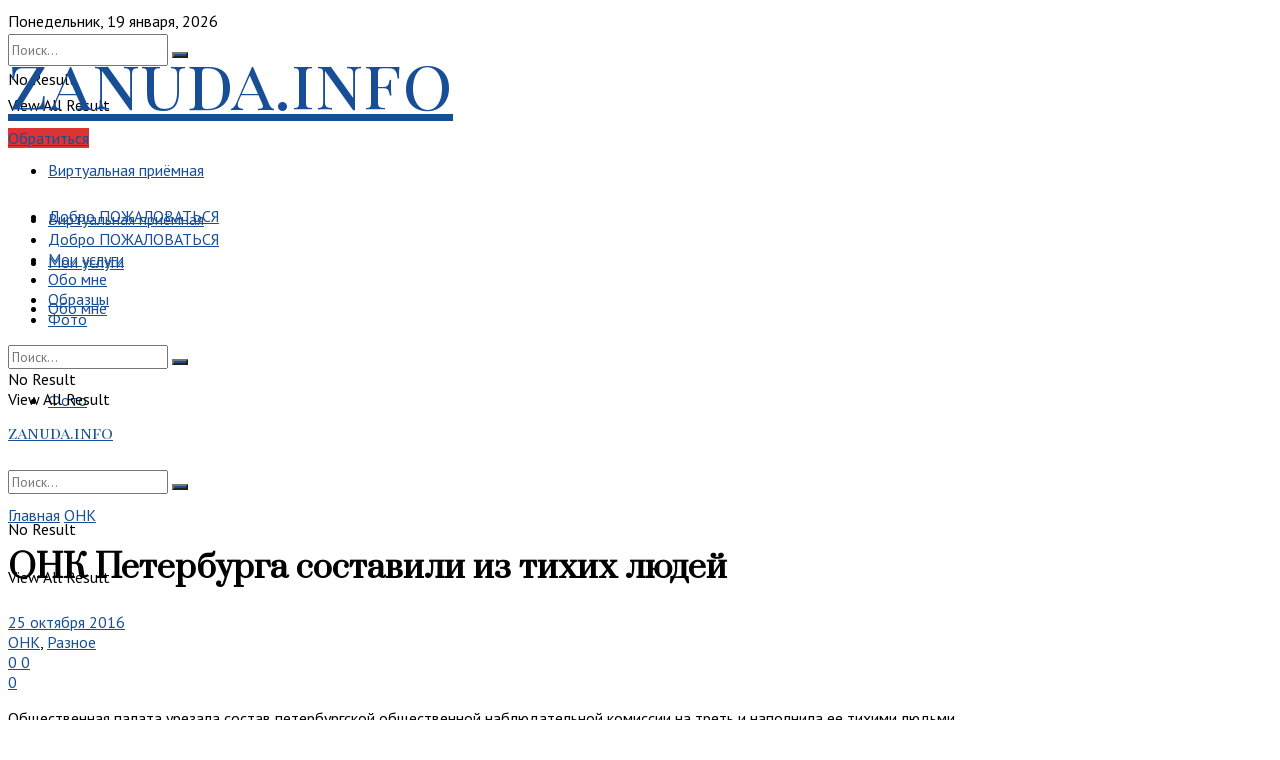

--- FILE ---
content_type: text/html; charset=UTF-8
request_url: https://zanuda.info/onk-peterburga-sostavili-iz-tihih-ljud/
body_size: 28891
content:
<!doctype html>
<!--[if lt IE 7]> <html class="no-js lt-ie9 lt-ie8 lt-ie7" dir="ltr" xmlns="http://www.w3.org/1999/xhtml" prefix="" lang="ru-RU" prefix="og: https://ogp.me/ns#"> <![endif]-->
<!--[if IE 7]>    <html class="no-js lt-ie9 lt-ie8" dir="ltr" xmlns="http://www.w3.org/1999/xhtml" prefix="" lang="ru-RU" prefix="og: https://ogp.me/ns#"> <![endif]-->
<!--[if IE 8]>    <html class="no-js lt-ie9" dir="ltr" xmlns="http://www.w3.org/1999/xhtml" prefix="" lang="ru-RU" prefix="og: https://ogp.me/ns#"> <![endif]-->
<!--[if IE 9]>    <html class="no-js lt-ie10" dir="ltr" xmlns="http://www.w3.org/1999/xhtml" prefix="" lang="ru-RU" prefix="og: https://ogp.me/ns#"> <![endif]-->
<!--[if gt IE 8]><!--> <html class="no-js" dir="ltr" xmlns="http://www.w3.org/1999/xhtml" prefix="" lang="ru-RU" prefix="og: https://ogp.me/ns#"> <!--<![endif]-->
<head>
    <meta http-equiv="Content-Type" content="text/html; charset=UTF-8" />
    <meta name='viewport' content='width=device-width, initial-scale=1, user-scalable=yes' />
    <link rel="profile" href="http://gmpg.org/xfn/11" />
    <link rel="pingback" href="https://zanuda.info/xmlrpc.php" />
    
<!-- BEGIN Metadata added by the Add-Meta-Tags WordPress plugin -->
<meta name="description" content="Общественная палата урезала состав петербургской общественной наблюдательной комиссии на треть и наполнила ее тихими людьми." />
<meta name="keywords" content="онк, разное" />
<!-- END Metadata added by the Add-Meta-Tags WordPress plugin -->

<title>ОНК Петербурга составили из тихих людей — Блог Зануды или занудный блог!</title>

		<!-- All in One SEO 4.5.1.1 - aioseo.com -->
		<meta name="description" content="Общественная палата урезала состав петербургской общественной наблюдательной комиссии на треть и наполнила ее тихими людьми. Общественная палата в конце прошлой недели опубликовала списки обновленных наблюдательных комиссий в регионах. К удивлению общественников, численность петербургской ОНК сократили на треть – с 40 до 25 членов. Помимо этого, назначение в комиссию не получили такие фигуры прошлого состава, как" />
		<meta name="robots" content="max-snippet:-1, max-image-preview:large, max-video-preview:-1" />
		<link rel="canonical" href="https://zanuda.info/onk-peterburga-sostavili-iz-tihih-ljud/" />
		<meta name="generator" content="All in One SEO (AIOSEO) 4.5.1.1" />
		<meta property="og:locale" content="ru_RU" />
		<meta property="og:site_name" content="Блог Зануды или занудный блог! | Занудства от Холодова Александра" />
		<meta property="og:type" content="article" />
		<meta property="og:title" content="ОНК Петербурга составили из тихих людей — Блог Зануды или занудный блог!" />
		<meta property="og:description" content="Общественная палата урезала состав петербургской общественной наблюдательной комиссии на треть и наполнила ее тихими людьми. Общественная палата в конце прошлой недели опубликовала списки обновленных наблюдательных комиссий в регионах. К удивлению общественников, численность петербургской ОНК сократили на треть – с 40 до 25 членов. Помимо этого, назначение в комиссию не получили такие фигуры прошлого состава, как" />
		<meta property="og:url" content="https://zanuda.info/onk-peterburga-sostavili-iz-tihih-ljud/" />
		<meta property="article:published_time" content="2016-10-25T07:19:30+00:00" />
		<meta property="article:modified_time" content="2016-10-25T07:28:52+00:00" />
		<meta name="twitter:card" content="summary" />
		<meta name="twitter:title" content="ОНК Петербурга составили из тихих людей — Блог Зануды или занудный блог!" />
		<meta name="twitter:description" content="Общественная палата урезала состав петербургской общественной наблюдательной комиссии на треть и наполнила ее тихими людьми. Общественная палата в конце прошлой недели опубликовала списки обновленных наблюдательных комиссий в регионах. К удивлению общественников, численность петербургской ОНК сократили на треть – с 40 до 25 членов. Помимо этого, назначение в комиссию не получили такие фигуры прошлого состава, как" />
		<!-- All in One SEO -->

<meta property="og:type" content="article">
<meta property="og:title" content="ОНК Петербурга составили из тихих людей">
<meta property="og:site_name" content="Блог Зануды или занудный блог!">
<meta property="og:description" content="Общественная палата урезала состав петербургской общественной наблюдательной комиссии на треть и наполнила ее тихими людьми. Общественн�">
<meta property="og:url" content="https://zanuda.info/onk-peterburga-sostavili-iz-tihih-ljud/">
<meta property="og:locale" content="ru_RU">
<meta property="article:published_time" content="2016-10-25T07:19:30+00:00">
<meta property="article:modified_time" content="2016-10-25T07:28:52+00:00">
<meta property="article:section" content="ОНК">
<meta name="twitter:card" content="summary_large_image">
<meta name="twitter:title" content="ОНК Петербурга составили из тихих людей">
<meta name="twitter:description" content="Общественная палата урезала состав петербургской общественной наблюдательной комиссии на треть и наполнила ее тихими людьми. Общественная палата в конце прошлой">
<meta name="twitter:url" content="https://zanuda.info/onk-peterburga-sostavili-iz-tihih-ljud/">
<meta name="twitter:site" content="">
            <script type="text/javascript"> var jnews_ajax_url = 'https://zanuda.info/?ajax-request=jnews'; </script>
            <link rel='dns-prefetch' href='//fonts.googleapis.com' />
<link rel="alternate" type="application/rss+xml" title="Блог Зануды или занудный блог! &raquo; Лента" href="https://zanuda.info/feed/" />
<link rel="alternate" type="application/rss+xml" title="Блог Зануды или занудный блог! &raquo; Лента комментариев" href="https://zanuda.info/comments/feed/" />
<link rel="alternate" type="application/rss+xml" title="Блог Зануды или занудный блог! &raquo; Лента комментариев к &laquo;ОНК Петербурга составили из тихих людей&raquo;" href="https://zanuda.info/onk-peterburga-sostavili-iz-tihih-ljud/feed/" />
<script type="text/javascript">
/* <![CDATA[ */
window._wpemojiSettings = {"baseUrl":"https:\/\/s.w.org\/images\/core\/emoji\/14.0.0\/72x72\/","ext":".png","svgUrl":"https:\/\/s.w.org\/images\/core\/emoji\/14.0.0\/svg\/","svgExt":".svg","source":{"concatemoji":"https:\/\/zanuda.info\/wp-includes\/js\/wp-emoji-release.min.js?ver=6.4.7"}};
/*! This file is auto-generated */
!function(i,n){var o,s,e;function c(e){try{var t={supportTests:e,timestamp:(new Date).valueOf()};sessionStorage.setItem(o,JSON.stringify(t))}catch(e){}}function p(e,t,n){e.clearRect(0,0,e.canvas.width,e.canvas.height),e.fillText(t,0,0);var t=new Uint32Array(e.getImageData(0,0,e.canvas.width,e.canvas.height).data),r=(e.clearRect(0,0,e.canvas.width,e.canvas.height),e.fillText(n,0,0),new Uint32Array(e.getImageData(0,0,e.canvas.width,e.canvas.height).data));return t.every(function(e,t){return e===r[t]})}function u(e,t,n){switch(t){case"flag":return n(e,"\ud83c\udff3\ufe0f\u200d\u26a7\ufe0f","\ud83c\udff3\ufe0f\u200b\u26a7\ufe0f")?!1:!n(e,"\ud83c\uddfa\ud83c\uddf3","\ud83c\uddfa\u200b\ud83c\uddf3")&&!n(e,"\ud83c\udff4\udb40\udc67\udb40\udc62\udb40\udc65\udb40\udc6e\udb40\udc67\udb40\udc7f","\ud83c\udff4\u200b\udb40\udc67\u200b\udb40\udc62\u200b\udb40\udc65\u200b\udb40\udc6e\u200b\udb40\udc67\u200b\udb40\udc7f");case"emoji":return!n(e,"\ud83e\udef1\ud83c\udffb\u200d\ud83e\udef2\ud83c\udfff","\ud83e\udef1\ud83c\udffb\u200b\ud83e\udef2\ud83c\udfff")}return!1}function f(e,t,n){var r="undefined"!=typeof WorkerGlobalScope&&self instanceof WorkerGlobalScope?new OffscreenCanvas(300,150):i.createElement("canvas"),a=r.getContext("2d",{willReadFrequently:!0}),o=(a.textBaseline="top",a.font="600 32px Arial",{});return e.forEach(function(e){o[e]=t(a,e,n)}),o}function t(e){var t=i.createElement("script");t.src=e,t.defer=!0,i.head.appendChild(t)}"undefined"!=typeof Promise&&(o="wpEmojiSettingsSupports",s=["flag","emoji"],n.supports={everything:!0,everythingExceptFlag:!0},e=new Promise(function(e){i.addEventListener("DOMContentLoaded",e,{once:!0})}),new Promise(function(t){var n=function(){try{var e=JSON.parse(sessionStorage.getItem(o));if("object"==typeof e&&"number"==typeof e.timestamp&&(new Date).valueOf()<e.timestamp+604800&&"object"==typeof e.supportTests)return e.supportTests}catch(e){}return null}();if(!n){if("undefined"!=typeof Worker&&"undefined"!=typeof OffscreenCanvas&&"undefined"!=typeof URL&&URL.createObjectURL&&"undefined"!=typeof Blob)try{var e="postMessage("+f.toString()+"("+[JSON.stringify(s),u.toString(),p.toString()].join(",")+"));",r=new Blob([e],{type:"text/javascript"}),a=new Worker(URL.createObjectURL(r),{name:"wpTestEmojiSupports"});return void(a.onmessage=function(e){c(n=e.data),a.terminate(),t(n)})}catch(e){}c(n=f(s,u,p))}t(n)}).then(function(e){for(var t in e)n.supports[t]=e[t],n.supports.everything=n.supports.everything&&n.supports[t],"flag"!==t&&(n.supports.everythingExceptFlag=n.supports.everythingExceptFlag&&n.supports[t]);n.supports.everythingExceptFlag=n.supports.everythingExceptFlag&&!n.supports.flag,n.DOMReady=!1,n.readyCallback=function(){n.DOMReady=!0}}).then(function(){return e}).then(function(){var e;n.supports.everything||(n.readyCallback(),(e=n.source||{}).concatemoji?t(e.concatemoji):e.wpemoji&&e.twemoji&&(t(e.twemoji),t(e.wpemoji)))}))}((window,document),window._wpemojiSettings);
/* ]]> */
</script>
<link rel='stylesheet' id='agcms_style-css' href='https://zanuda.info/wp-content/plugins/ag_social_comments/admin-style.css?ver=6.4.7' type='text/css' media='all' />
<link rel='stylesheet' id='icon_style-css' href='https://zanuda.info/wp-content/plugins/ag_social_comments/font-awesome-4.7.0/css/font-awesome.min.css?ver=6.4.7' type='text/css' media='all' />
<link rel='stylesheet' id='jquery.contactus.css-css' href='https://zanuda.info/wp-content/plugins/ar-contactus/res/css/jquery.contactus.min.css?ver=1.2.0' type='text/css' media='all' />
<style id='wp-emoji-styles-inline-css' type='text/css'>

	img.wp-smiley, img.emoji {
		display: inline !important;
		border: none !important;
		box-shadow: none !important;
		height: 1em !important;
		width: 1em !important;
		margin: 0 0.07em !important;
		vertical-align: -0.1em !important;
		background: none !important;
		padding: 0 !important;
	}
</style>
<link rel='stylesheet' id='wp-block-library-css' href='https://zanuda.info/wp-includes/css/dist/block-library/style.min.css?ver=6.4.7' type='text/css' media='all' />
<style id='classic-theme-styles-inline-css' type='text/css'>
/*! This file is auto-generated */
.wp-block-button__link{color:#fff;background-color:#32373c;border-radius:9999px;box-shadow:none;text-decoration:none;padding:calc(.667em + 2px) calc(1.333em + 2px);font-size:1.125em}.wp-block-file__button{background:#32373c;color:#fff;text-decoration:none}
</style>
<style id='global-styles-inline-css' type='text/css'>
body{--wp--preset--color--black: #000000;--wp--preset--color--cyan-bluish-gray: #abb8c3;--wp--preset--color--white: #ffffff;--wp--preset--color--pale-pink: #f78da7;--wp--preset--color--vivid-red: #cf2e2e;--wp--preset--color--luminous-vivid-orange: #ff6900;--wp--preset--color--luminous-vivid-amber: #fcb900;--wp--preset--color--light-green-cyan: #7bdcb5;--wp--preset--color--vivid-green-cyan: #00d084;--wp--preset--color--pale-cyan-blue: #8ed1fc;--wp--preset--color--vivid-cyan-blue: #0693e3;--wp--preset--color--vivid-purple: #9b51e0;--wp--preset--gradient--vivid-cyan-blue-to-vivid-purple: linear-gradient(135deg,rgba(6,147,227,1) 0%,rgb(155,81,224) 100%);--wp--preset--gradient--light-green-cyan-to-vivid-green-cyan: linear-gradient(135deg,rgb(122,220,180) 0%,rgb(0,208,130) 100%);--wp--preset--gradient--luminous-vivid-amber-to-luminous-vivid-orange: linear-gradient(135deg,rgba(252,185,0,1) 0%,rgba(255,105,0,1) 100%);--wp--preset--gradient--luminous-vivid-orange-to-vivid-red: linear-gradient(135deg,rgba(255,105,0,1) 0%,rgb(207,46,46) 100%);--wp--preset--gradient--very-light-gray-to-cyan-bluish-gray: linear-gradient(135deg,rgb(238,238,238) 0%,rgb(169,184,195) 100%);--wp--preset--gradient--cool-to-warm-spectrum: linear-gradient(135deg,rgb(74,234,220) 0%,rgb(151,120,209) 20%,rgb(207,42,186) 40%,rgb(238,44,130) 60%,rgb(251,105,98) 80%,rgb(254,248,76) 100%);--wp--preset--gradient--blush-light-purple: linear-gradient(135deg,rgb(255,206,236) 0%,rgb(152,150,240) 100%);--wp--preset--gradient--blush-bordeaux: linear-gradient(135deg,rgb(254,205,165) 0%,rgb(254,45,45) 50%,rgb(107,0,62) 100%);--wp--preset--gradient--luminous-dusk: linear-gradient(135deg,rgb(255,203,112) 0%,rgb(199,81,192) 50%,rgb(65,88,208) 100%);--wp--preset--gradient--pale-ocean: linear-gradient(135deg,rgb(255,245,203) 0%,rgb(182,227,212) 50%,rgb(51,167,181) 100%);--wp--preset--gradient--electric-grass: linear-gradient(135deg,rgb(202,248,128) 0%,rgb(113,206,126) 100%);--wp--preset--gradient--midnight: linear-gradient(135deg,rgb(2,3,129) 0%,rgb(40,116,252) 100%);--wp--preset--font-size--small: 13px;--wp--preset--font-size--medium: 20px;--wp--preset--font-size--large: 36px;--wp--preset--font-size--x-large: 42px;--wp--preset--spacing--20: 0.44rem;--wp--preset--spacing--30: 0.67rem;--wp--preset--spacing--40: 1rem;--wp--preset--spacing--50: 1.5rem;--wp--preset--spacing--60: 2.25rem;--wp--preset--spacing--70: 3.38rem;--wp--preset--spacing--80: 5.06rem;--wp--preset--shadow--natural: 6px 6px 9px rgba(0, 0, 0, 0.2);--wp--preset--shadow--deep: 12px 12px 50px rgba(0, 0, 0, 0.4);--wp--preset--shadow--sharp: 6px 6px 0px rgba(0, 0, 0, 0.2);--wp--preset--shadow--outlined: 6px 6px 0px -3px rgba(255, 255, 255, 1), 6px 6px rgba(0, 0, 0, 1);--wp--preset--shadow--crisp: 6px 6px 0px rgba(0, 0, 0, 1);}:where(.is-layout-flex){gap: 0.5em;}:where(.is-layout-grid){gap: 0.5em;}body .is-layout-flow > .alignleft{float: left;margin-inline-start: 0;margin-inline-end: 2em;}body .is-layout-flow > .alignright{float: right;margin-inline-start: 2em;margin-inline-end: 0;}body .is-layout-flow > .aligncenter{margin-left: auto !important;margin-right: auto !important;}body .is-layout-constrained > .alignleft{float: left;margin-inline-start: 0;margin-inline-end: 2em;}body .is-layout-constrained > .alignright{float: right;margin-inline-start: 2em;margin-inline-end: 0;}body .is-layout-constrained > .aligncenter{margin-left: auto !important;margin-right: auto !important;}body .is-layout-constrained > :where(:not(.alignleft):not(.alignright):not(.alignfull)){max-width: var(--wp--style--global--content-size);margin-left: auto !important;margin-right: auto !important;}body .is-layout-constrained > .alignwide{max-width: var(--wp--style--global--wide-size);}body .is-layout-flex{display: flex;}body .is-layout-flex{flex-wrap: wrap;align-items: center;}body .is-layout-flex > *{margin: 0;}body .is-layout-grid{display: grid;}body .is-layout-grid > *{margin: 0;}:where(.wp-block-columns.is-layout-flex){gap: 2em;}:where(.wp-block-columns.is-layout-grid){gap: 2em;}:where(.wp-block-post-template.is-layout-flex){gap: 1.25em;}:where(.wp-block-post-template.is-layout-grid){gap: 1.25em;}.has-black-color{color: var(--wp--preset--color--black) !important;}.has-cyan-bluish-gray-color{color: var(--wp--preset--color--cyan-bluish-gray) !important;}.has-white-color{color: var(--wp--preset--color--white) !important;}.has-pale-pink-color{color: var(--wp--preset--color--pale-pink) !important;}.has-vivid-red-color{color: var(--wp--preset--color--vivid-red) !important;}.has-luminous-vivid-orange-color{color: var(--wp--preset--color--luminous-vivid-orange) !important;}.has-luminous-vivid-amber-color{color: var(--wp--preset--color--luminous-vivid-amber) !important;}.has-light-green-cyan-color{color: var(--wp--preset--color--light-green-cyan) !important;}.has-vivid-green-cyan-color{color: var(--wp--preset--color--vivid-green-cyan) !important;}.has-pale-cyan-blue-color{color: var(--wp--preset--color--pale-cyan-blue) !important;}.has-vivid-cyan-blue-color{color: var(--wp--preset--color--vivid-cyan-blue) !important;}.has-vivid-purple-color{color: var(--wp--preset--color--vivid-purple) !important;}.has-black-background-color{background-color: var(--wp--preset--color--black) !important;}.has-cyan-bluish-gray-background-color{background-color: var(--wp--preset--color--cyan-bluish-gray) !important;}.has-white-background-color{background-color: var(--wp--preset--color--white) !important;}.has-pale-pink-background-color{background-color: var(--wp--preset--color--pale-pink) !important;}.has-vivid-red-background-color{background-color: var(--wp--preset--color--vivid-red) !important;}.has-luminous-vivid-orange-background-color{background-color: var(--wp--preset--color--luminous-vivid-orange) !important;}.has-luminous-vivid-amber-background-color{background-color: var(--wp--preset--color--luminous-vivid-amber) !important;}.has-light-green-cyan-background-color{background-color: var(--wp--preset--color--light-green-cyan) !important;}.has-vivid-green-cyan-background-color{background-color: var(--wp--preset--color--vivid-green-cyan) !important;}.has-pale-cyan-blue-background-color{background-color: var(--wp--preset--color--pale-cyan-blue) !important;}.has-vivid-cyan-blue-background-color{background-color: var(--wp--preset--color--vivid-cyan-blue) !important;}.has-vivid-purple-background-color{background-color: var(--wp--preset--color--vivid-purple) !important;}.has-black-border-color{border-color: var(--wp--preset--color--black) !important;}.has-cyan-bluish-gray-border-color{border-color: var(--wp--preset--color--cyan-bluish-gray) !important;}.has-white-border-color{border-color: var(--wp--preset--color--white) !important;}.has-pale-pink-border-color{border-color: var(--wp--preset--color--pale-pink) !important;}.has-vivid-red-border-color{border-color: var(--wp--preset--color--vivid-red) !important;}.has-luminous-vivid-orange-border-color{border-color: var(--wp--preset--color--luminous-vivid-orange) !important;}.has-luminous-vivid-amber-border-color{border-color: var(--wp--preset--color--luminous-vivid-amber) !important;}.has-light-green-cyan-border-color{border-color: var(--wp--preset--color--light-green-cyan) !important;}.has-vivid-green-cyan-border-color{border-color: var(--wp--preset--color--vivid-green-cyan) !important;}.has-pale-cyan-blue-border-color{border-color: var(--wp--preset--color--pale-cyan-blue) !important;}.has-vivid-cyan-blue-border-color{border-color: var(--wp--preset--color--vivid-cyan-blue) !important;}.has-vivid-purple-border-color{border-color: var(--wp--preset--color--vivid-purple) !important;}.has-vivid-cyan-blue-to-vivid-purple-gradient-background{background: var(--wp--preset--gradient--vivid-cyan-blue-to-vivid-purple) !important;}.has-light-green-cyan-to-vivid-green-cyan-gradient-background{background: var(--wp--preset--gradient--light-green-cyan-to-vivid-green-cyan) !important;}.has-luminous-vivid-amber-to-luminous-vivid-orange-gradient-background{background: var(--wp--preset--gradient--luminous-vivid-amber-to-luminous-vivid-orange) !important;}.has-luminous-vivid-orange-to-vivid-red-gradient-background{background: var(--wp--preset--gradient--luminous-vivid-orange-to-vivid-red) !important;}.has-very-light-gray-to-cyan-bluish-gray-gradient-background{background: var(--wp--preset--gradient--very-light-gray-to-cyan-bluish-gray) !important;}.has-cool-to-warm-spectrum-gradient-background{background: var(--wp--preset--gradient--cool-to-warm-spectrum) !important;}.has-blush-light-purple-gradient-background{background: var(--wp--preset--gradient--blush-light-purple) !important;}.has-blush-bordeaux-gradient-background{background: var(--wp--preset--gradient--blush-bordeaux) !important;}.has-luminous-dusk-gradient-background{background: var(--wp--preset--gradient--luminous-dusk) !important;}.has-pale-ocean-gradient-background{background: var(--wp--preset--gradient--pale-ocean) !important;}.has-electric-grass-gradient-background{background: var(--wp--preset--gradient--electric-grass) !important;}.has-midnight-gradient-background{background: var(--wp--preset--gradient--midnight) !important;}.has-small-font-size{font-size: var(--wp--preset--font-size--small) !important;}.has-medium-font-size{font-size: var(--wp--preset--font-size--medium) !important;}.has-large-font-size{font-size: var(--wp--preset--font-size--large) !important;}.has-x-large-font-size{font-size: var(--wp--preset--font-size--x-large) !important;}
.wp-block-navigation a:where(:not(.wp-element-button)){color: inherit;}
:where(.wp-block-post-template.is-layout-flex){gap: 1.25em;}:where(.wp-block-post-template.is-layout-grid){gap: 1.25em;}
:where(.wp-block-columns.is-layout-flex){gap: 2em;}:where(.wp-block-columns.is-layout-grid){gap: 2em;}
.wp-block-pullquote{font-size: 1.5em;line-height: 1.6;}
</style>
<link rel='stylesheet' id='justifiedGallery-css' href='https://zanuda.info/wp-content/plugins/collage-gallery/inc/justified-gallery/justifiedGallery.min.css?ver=6.4.7' type='text/css' media='all' />
<link rel='stylesheet' id='photoswipe-css' href='https://zanuda.info/wp-content/plugins/collage-gallery/inc/photoswipe/photoswipe.css?ver=6.4.7' type='text/css' media='all' />
<link rel='stylesheet' id='photoswipe-default-skin-css' href='https://zanuda.info/wp-content/plugins/collage-gallery/inc/photoswipe/default-skin/default-skin.css?ver=6.4.7' type='text/css' media='all' />
<link rel='stylesheet' id='cool-tag-cloud-css' href='https://zanuda.info/wp-content/plugins/cool-tag-cloud/inc/cool-tag-cloud.css?ver=2.25' type='text/css' media='all' />
<link rel='stylesheet' id='download-attachments-frontend-css' href='https://zanuda.info/wp-content/plugins/download-attachments/css/frontend.css?ver=6.4.7' type='text/css' media='all' />
<link rel='stylesheet' id='plyr-css-css' href='https://zanuda.info/wp-content/plugins/easy-video-player/lib/plyr.css?ver=6.4.7' type='text/css' media='all' />
<link rel='stylesheet' id='jnews-previewslider-css' href='https://zanuda.info/wp-content/plugins/jnews-gallery/assets/css/previewslider.css' type='text/css' media='all' />
<link rel='stylesheet' id='jnews-previewslider-responsive-css' href='https://zanuda.info/wp-content/plugins/jnews-gallery/assets/css/previewslider-responsive.css' type='text/css' media='all' />
<link rel='stylesheet' id='evc-share-style-css' href='https://zanuda.info/wp-content/plugins/easy-vkontakte-connect/css/style-share.css?ver=6.4.7' type='text/css' media='all' />
<style id='evc-share-style-inline-css' type='text/css'>

  .vk-comment-gallery:before, 
  .vk-comment-gallery:after {
    content: "";
    display: table;
    clear:both;
  }
  .vk-comment-gallery {
    display:block; 
    max-width: 100%; 
    margin-bottom:20px;
  }
  .vk-comment-gallery-img-wrap {
    height: auto; 
    max-width: 100%;
    margin-bottom:20px;  
  } 
  .vk-comment-gallery-img-wrap img  {
    border: 0 none;
    vertical-align: middle; 
    height: auto;
    max-width: 100%;
  }
  .vk-comment-gallery-img-wrap span {
    font-size:11px;
  }  
  
</style>
<link rel='stylesheet' id='dashicons-css' href='https://zanuda.info/wp-includes/css/dashicons.min.css?ver=6.4.7' type='text/css' media='all' />
<link rel='stylesheet' id='jnews_customizer_font-css' href='//fonts.googleapis.com/css?family=PT+Sans%3Areguler%7CPrata%3Areguler%7CPlayfair+Display+SC%3Areguler' type='text/css' media='all' />
<link rel='stylesheet' id='js_composer_front-css' href='https://zanuda.info/wp-content/plugins/js_composer/assets/css/js_composer.min.css?ver=5.4.7' type='text/css' media='all' />
<link rel='stylesheet' id='mediaelement-css' href='https://zanuda.info/wp-includes/js/mediaelement/mediaelementplayer-legacy.min.css?ver=4.2.17' type='text/css' media='all' />
<link rel='stylesheet' id='wp-mediaelement-css' href='https://zanuda.info/wp-includes/js/mediaelement/wp-mediaelement.min.css?ver=6.4.7' type='text/css' media='all' />
<link rel='stylesheet' id='jnews-frontend-css' href='https://zanuda.info/wp-content/themes/jnews/assets/dist/frontend.min.css?ver=2.1.2' type='text/css' media='all' />
<link rel='stylesheet' id='jnews-elementor-css' href='https://zanuda.info/wp-content/themes/jnews/assets/css/elementor-frontend.css?ver=2.1.2' type='text/css' media='all' />
<link rel='stylesheet' id='jnews-style-css' href='https://zanuda.info/wp-content/themes/jnews/style.css?ver=2.1.2' type='text/css' media='all' />
<link rel='stylesheet' id='jnews-scheme-css' href='https://zanuda.info/wp-content/themes/jnews/data/import/newspaper/scheme.css?ver=2.1.2' type='text/css' media='all' />
<link rel='stylesheet' id='jnews-dynamic-style-css' href='https://zanuda.info/wp-content/uploads/jnews/jnews-WnYfbulhgi.css?ver=6.4.7' type='text/css' media='all' />
<link rel='stylesheet' id='jnews-social-login-style-css' href='https://zanuda.info/wp-content/plugins/jnews-social-login/assets/css/plugin.css?ver=2.0.0' type='text/css' media='all' />
<link rel='stylesheet' id='jnews-weather-style-css' href='https://zanuda.info/wp-content/plugins/jnews-weather/assets/css/plugin.css?ver=2.0.0' type='text/css' media='all' />
<script type="text/javascript" src="https://zanuda.info/wp-includes/js/jquery/jquery.min.js?ver=3.7.1" id="jquery-core-js"></script>
<script type="text/javascript" src="https://zanuda.info/wp-includes/js/jquery/jquery-migrate.min.js?ver=3.4.1" id="jquery-migrate-js"></script>
<script type="text/javascript" src="https://zanuda.info/wp-content/plugins/ar-contactus/res/js/scripts.js?ver=1.2.0" id="jquery.contactus.scripts-js"></script>
<script type="text/javascript" id="jquery.contactus.min.js-js-extra">
/* <![CDATA[ */
var arcontactusAjax = {"url":"https:\/\/zanuda.info\/wp-admin\/admin-ajax.php"};
/* ]]> */
</script>
<script type="text/javascript" src="https://zanuda.info/wp-content/plugins/ar-contactus/res/js/jquery.contactus.min.js?ver=1.2.0" id="jquery.contactus.min.js-js"></script>
<script type="text/javascript" src="https://zanuda.info/wp-content/plugins/easy-vkontakte-connect/js/jquery.cookie.js" id="jquery.cookie-js"></script>
<script type="text/javascript" src="https://zanuda.info/wp-content/plugins/collage-gallery/inc/justified-gallery/jquery.justifiedGallery.min.js?ver=6.4.7" id="justifiedGallery-js"></script>
<script type="text/javascript" id="plyr-js-js-extra">
/* <![CDATA[ */
var easy_video_player = {"plyr_iconUrl":"https:\/\/zanuda.info\/wp-content\/plugins\/easy-video-player\/lib\/plyr.svg","plyr_blankVideo":"https:\/\/zanuda.info\/wp-content\/plugins\/easy-video-player\/lib\/blank.mp4"};
/* ]]> */
</script>
<script type="text/javascript" src="https://zanuda.info/wp-content/plugins/easy-video-player/lib/plyr.js?ver=6.4.7" id="plyr-js-js"></script>
<script type="text/javascript" src="https://zanuda.info/wp-content/plugins/jnews-gallery/assets/js/jquery.previewslider.js" id="jnews-previewslider-js"></script>
<link rel="https://api.w.org/" href="https://zanuda.info/wp-json/" /><link rel="alternate" type="application/json" href="https://zanuda.info/wp-json/wp/v2/posts/7783" /><link rel="EditURI" type="application/rsd+xml" title="RSD" href="https://zanuda.info/xmlrpc.php?rsd" />
<meta name="generator" content="WordPress 6.4.7" />
<link rel='shortlink' href='https://zanuda.info/?p=7783' />
<link rel="alternate" type="application/json+oembed" href="https://zanuda.info/wp-json/oembed/1.0/embed?url=https%3A%2F%2Fzanuda.info%2Fonk-peterburga-sostavili-iz-tihih-ljud%2F" />
<link rel="alternate" type="text/xml+oembed" href="https://zanuda.info/wp-json/oembed/1.0/embed?url=https%3A%2F%2Fzanuda.info%2Fonk-peterburga-sostavili-iz-tihih-ljud%2F&#038;format=xml" />

<meta property="fb:app_id" content="2089020314757940">
<script type="text/javascript">var ajaxurl = "https://zanuda.info/wp-admin/admin-ajax.php";</script><meta name="generator" content="Powered by WPBakery Page Builder - drag and drop page builder for WordPress."/>
<!--[if lte IE 9]><link rel="stylesheet" type="text/css" href="https://zanuda.info/wp-content/plugins/js_composer/assets/css/vc_lte_ie9.min.css" media="screen"><![endif]--><script type='application/ld+json'>{"@context":"http:\/\/schema.org","@type":"WebSite","@id":"https:\/\/zanuda.info\/#website","url":"https:\/\/zanuda.info\/","name":"","potentialAction":{"@type":"SearchAction","target":"https:\/\/zanuda.info\/?s={search_term_string}","query-input":"required name=search_term_string"}}</script>
<link rel="icon" href="https://zanuda.info/wp-content/uploads/2015/12/cropped-x_4adb651a-1-32x32.jpg" sizes="32x32" />
<link rel="icon" href="https://zanuda.info/wp-content/uploads/2015/12/cropped-x_4adb651a-1-192x192.jpg" sizes="192x192" />
<link rel="apple-touch-icon" href="https://zanuda.info/wp-content/uploads/2015/12/cropped-x_4adb651a-1-180x180.jpg" />
<meta name="msapplication-TileImage" content="https://zanuda.info/wp-content/uploads/2015/12/cropped-x_4adb651a-1-270x270.jpg" />
<style type="text/css">.collage_gallery:before, .collage_gallery:after { content: ""; display: table; clear:both; } .collage_gallery { display:block; max-width: 100%; margin-bottom:20px; display:none; } .collage_img_wrap { height: auto; max-width: 100%; margin-bottom:20px; } .collage_img_wrap img { border: 0 none; vertical-align: middle; height: auto; max-width: 100%; } .collage_img_wrap span { font-size:11px; } .ug-social-data { display: flex; flex-direction: row; justify-content: flex-start; } .ug-social-data > * { display: inline-block; white-space: nowrap; padding-right: 10px; } .ug-social-data div:last-child { padding-right: 0; } .ug-spacer { flex-grow: 1; }</style>	<script type="text/javascript">

		var ugDefaults = {
			rowHeight: 120,
			maxRowHeight: 0,
						lastRow: 'nojustify',
			fixedHeight: false,
			captions: true,
			margins: 1,
			border: -1					};

	</script>
	<meta property="vk:app_id" content="5126704" /><style type="text/css">
    #overlay-sidebar {
      width: 380px;
      margin: 0 0 0 -190px;
    }
    #slide-sidebar {
      width: 380px;
      right:-423px; // width + 43px
      bottom: 20px;
    }
  </style><script type="text/javascript">
    var VKWidgetsGroup = [];
    var VKWidgetsComments = [];
    var VKWidgetsPolls = [];
    var VKWidgetsSubscribe = [];
    var VKWidgetsContactUs = [];
    var VKWidgetsCommunityMessages = [];
    var VKWidgets = [];
    
    var vkUnLock = [];
    var subscribeCookieExpires = 1;
    
    if (typeof ajaxurl == "undefined")
      ajaxurl = "https://zanuda.info/wp-admin/admin-ajax.php";
  
    oTimeout = 5000;
    oScreens = 0.75;
    oCookieExpires = 365;
    oAction = "timeout";
    oSensitivity = 20;
    oTop = "40px";

    sTimeout = 5000;
    sScreens = 0.75;
    sCookieExpires = 365;
    sAction = "scroll";
    sSensitivity = 20;
    sSpeed = 800;
        
  </script><script type="text/javascript">evc_post_id = 7783;</script><!-- ## NXS/OG ## --><!-- ## NXSOGTAGS ## --><!-- ## NXS/OG ## -->
<style type="text/css" data-type="vc_shortcodes-custom-css">.vc_custom_1512037296453{padding-top: 60px !important;padding-bottom: 20px !important;background-color: #f5f5f5 !important;}.vc_custom_1587395695132{background-color: #f5f5f5 !important;}.vc_custom_1587396361473{padding-top: 20px !important;padding-bottom: 10px !important;background-color: #f5f5f5 !important;}.vc_custom_1530099585996{padding-bottom: 22px !important;background-color: #f5f5f5 !important;}.vc_custom_1530176546297{margin-bottom: 0px !important;}.vc_custom_1531316702197{margin-top: 10px !important;}</style><noscript><style type="text/css"> .wpb_animate_when_almost_visible { opacity: 1; }</style></noscript></head>
<body class="post-template-default single single-post postid-7783 single-format-standard jnews jsc_normal wpb-js-composer js-comp-ver-5.4.7 vc_responsive elementor-default elementor-kit-15494 jeg_single_tpl_2">
    
    <div class="jeg_ad jeg_ad_top jnews_header_top_ads">
        <div class='ads-wrapper  '></div>    </div>

    <!-- The Main Wrapper
    ============================================= -->
    <div class="jeg_viewport">

        
        <div class="jeg_header_wrapper">
            <div class="jeg_header_instagram_wrapper">
    </div>

<!-- HEADER -->
<div class="jeg_header normal">
    <div class="jeg_topbar jeg_container dark">
    <div class="container">
        <div class="jeg_nav_row">
            
                <div class="jeg_nav_col jeg_nav_left  jeg_nav_grow">
                    <div class="item_wrap jeg_nav_alignleft">
                        <div class="jeg_nav_item jeg_top_date">
    Понедельник, 19 января, 2026</div>                    </div>
                </div>

                
                <div class="jeg_nav_col jeg_nav_center  jeg_nav_normal">
                    <div class="item_wrap jeg_nav_aligncenter">
                                            </div>
                </div>

                
                <div class="jeg_nav_col jeg_nav_right  jeg_nav_grow">
                    <div class="item_wrap jeg_nav_alignright">
                        <!-- Search Form -->
<div class="jeg_nav_item jeg_nav_search">
	<div class="jeg_search_wrapper jeg_search_no_expand round">
	    <a href="#" class="jeg_search_toggle"><i class="fa fa-search"></i></a>
	    <form action="https://zanuda.info/" method="get" class="jeg_search_form" target="_top">
    <input name="s" class="jeg_search_input" placeholder="Поиск..." type="text" value="" autocomplete="off">
    <button type="submit" class="jeg_search_button btn"><i class="fa fa-search"></i></button>
</form>
<!-- jeg_search_hide with_result no_result -->
<div class="jeg_search_result jeg_search_hide with_result">
    <div class="search-result-wrapper">
    </div>
    <div class="search-link search-noresult">
        No Result    </div>
    <div class="search-link search-all-button">
        <i class="fa fa-search"></i> View All Result    </div>
</div>	</div>
</div>                    </div>
                </div>

                        </div>
    </div>
</div><!-- /.jeg_container --><div class="jeg_midbar jeg_container normal">
    <div class="container">
        <div class="jeg_nav_row">
            
                <div class="jeg_nav_col jeg_nav_left jeg_nav_normal">
                    <div class="item_wrap jeg_nav_alignleft">
                                            </div>
                </div>

                
                <div class="jeg_nav_col jeg_nav_center jeg_nav_grow">
                    <div class="item_wrap jeg_nav_aligncenter">
                        <div class="jeg_nav_item jeg_logo jeg_desktop_logo">
			<div class="site-title">
	    	<a href="https://zanuda.info/" style="padding: 0px 0px 0px 0px;">
	    	    zanuda.info	    	</a>
	    </div>
	</div>                    </div>
                </div>

                
                <div class="jeg_nav_col jeg_nav_right jeg_nav_normal">
                    <div class="item_wrap jeg_nav_alignright">
                        <!-- Button -->
<div class="jeg_nav_item jeg_button_1">
            <a href="/обратная-связь/" class="btn default" target="_blank">
            <i class="fa fa-envelope"></i>
            Обратиться        </a>
    </div>                    </div>
                </div>

                        </div>
    </div>
</div><div class="jeg_bottombar jeg_navbar jeg_container jeg_navbar_wrapper 1 jeg_navbar_boxed jeg_navbar_fitwidth jeg_navbar_normal">
    <div class="container">
        <div class="jeg_nav_row">
            
                <div class="jeg_nav_col jeg_nav_left jeg_nav_normal">
                    <div class="item_wrap jeg_nav_alignleft">
                                            </div>
                </div>

                
                <div class="jeg_nav_col jeg_nav_center jeg_nav_grow">
                    <div class="item_wrap jeg_nav_aligncenter">
                        <div class="jeg_nav_item jeg_mainmenu_wrap"><ul class="jeg_menu jeg_main_menu jeg_menu_style_5"><li id="menu-item-8266" class="menu-item menu-item-type-post_type menu-item-object-page menu-item-8266 bgnav"><a href="https://zanuda.info/obratnaja-svjaz/">Виртуальная приёмная</a></li>
<li id="menu-item-8265" class="menu-item menu-item-type-post_type menu-item-object-page menu-item-8265 bgnav"><a href="https://zanuda.info/dobro-pozhalovatsja/">Добро ПОЖАЛОВАТЬСЯ</a></li>
<li id="menu-item-8267" class="menu-item menu-item-type-post_type menu-item-object-page menu-item-8267 bgnav"><a href="https://zanuda.info/moi-uslugi/">Мои услуги</a></li>
<li id="menu-item-8269" class="menu-item menu-item-type-post_type menu-item-object-page menu-item-8269 bgnav"><a href="https://zanuda.info/about/">Обо мне</a></li>
<li id="menu-item-8264" class="menu-item menu-item-type-post_type menu-item-object-page menu-item-8264 bgnav"><a href="https://zanuda.info/obrazcy/">Образцы</a></li>
<li id="menu-item-8268" class="menu-item menu-item-type-post_type menu-item-object-page menu-item-8268 bgnav"><a href="https://zanuda.info/photos/">Фото</a></li>
</ul></div>                    </div>
                </div>

                
                <div class="jeg_nav_col jeg_nav_right jeg_nav_normal">
                    <div class="item_wrap jeg_nav_alignright">
                                            </div>
                </div>

                        </div>
    </div>
</div></div><!-- /.jeg_header -->        </div>

        <div class="jeg_header_sticky">
            <div class="sticky_blankspace"></div>
<div class="jeg_header normal">
    <div class="jeg_container">
        <div data-mode="pinned" class="jeg_stickybar jeg_navbar jeg_navbar_wrapper  jeg_navbar_fitwidth jeg_navbar_normal">
            <div class="container">
    <div class="jeg_nav_row">
        
            <div class="jeg_nav_col jeg_nav_left jeg_nav_grow">
                <div class="item_wrap jeg_nav_alignleft">
                    <div class="jeg_nav_item jeg_mainmenu_wrap"><ul class="jeg_menu jeg_main_menu jeg_menu_style_5"><li class="menu-item menu-item-type-post_type menu-item-object-page menu-item-8266 bgnav"><a href="https://zanuda.info/obratnaja-svjaz/">Виртуальная приёмная</a></li>
<li class="menu-item menu-item-type-post_type menu-item-object-page menu-item-8265 bgnav"><a href="https://zanuda.info/dobro-pozhalovatsja/">Добро ПОЖАЛОВАТЬСЯ</a></li>
<li class="menu-item menu-item-type-post_type menu-item-object-page menu-item-8267 bgnav"><a href="https://zanuda.info/moi-uslugi/">Мои услуги</a></li>
<li class="menu-item menu-item-type-post_type menu-item-object-page menu-item-8269 bgnav"><a href="https://zanuda.info/about/">Обо мне</a></li>
<li class="menu-item menu-item-type-post_type menu-item-object-page menu-item-8264 bgnav"><a href="https://zanuda.info/obrazcy/">Образцы</a></li>
<li class="menu-item menu-item-type-post_type menu-item-object-page menu-item-8268 bgnav"><a href="https://zanuda.info/photos/">Фото</a></li>
</ul></div>                </div>
            </div>

            
            <div class="jeg_nav_col jeg_nav_center jeg_nav_normal">
                <div class="item_wrap jeg_nav_aligncenter">
                                    </div>
            </div>

            
            <div class="jeg_nav_col jeg_nav_right jeg_nav_normal">
                <div class="item_wrap jeg_nav_alignright">
                    <!-- Search Icon -->
<div class="jeg_nav_item jeg_search_wrapper search_icon jeg_search_popup_expand">
    <a href="#" class="jeg_search_toggle"><i class="fa fa-search"></i></a>
    <form action="https://zanuda.info/" method="get" class="jeg_search_form" target="_top">
    <input name="s" class="jeg_search_input" placeholder="Поиск..." type="text" value="" autocomplete="off">
    <button type="submit" class="jeg_search_button btn"><i class="fa fa-search"></i></button>
</form>
<!-- jeg_search_hide with_result no_result -->
<div class="jeg_search_result jeg_search_hide with_result">
    <div class="search-result-wrapper">
    </div>
    <div class="search-link search-noresult">
        No Result    </div>
    <div class="search-link search-all-button">
        <i class="fa fa-search"></i> View All Result    </div>
</div></div>                </div>
            </div>

                </div>
</div>        </div>
    </div>
</div>
        </div>

        <div class="jeg_navbar_mobile_wrapper">
            <div class="jeg_navbar_mobile" data-mode="scroll">
    <div class="jeg_mobile_bottombar jeg_mobile_midbar jeg_container normal">
    <div class="container">
        <div class="jeg_nav_row">
            
                <div class="jeg_nav_col jeg_nav_left jeg_nav_normal">
                    <div class="item_wrap jeg_nav_alignleft">
                        <div class="jeg_nav_item">
    <a href="#" class="toggle_btn jeg_mobile_toggle"><i class="fa fa-bars"></i></a>
</div>                    </div>
                </div>

                
                <div class="jeg_nav_col jeg_nav_center jeg_nav_grow">
                    <div class="item_wrap jeg_nav_aligncenter">
                        <div class="jeg_nav_item jeg_mobile_logo">
			<div class="site-title">
	    	<a href="https://zanuda.info/">
		        zanuda.info		    </a>
	    </div>
	</div>                    </div>
                </div>

                
                <div class="jeg_nav_col jeg_nav_right jeg_nav_normal">
                    <div class="item_wrap jeg_nav_alignright">
                        <div class="jeg_nav_item jeg_search_wrapper jeg_search_popup_expand">
    <a href="#" class="jeg_search_toggle"><i class="fa fa-search"></i></a>
	<form action="https://zanuda.info/" method="get" class="jeg_search_form" target="_top">
    <input name="s" class="jeg_search_input" placeholder="Поиск..." type="text" value="" autocomplete="off">
    <button type="submit" class="jeg_search_button btn"><i class="fa fa-search"></i></button>
</form>
<!-- jeg_search_hide with_result no_result -->
<div class="jeg_search_result jeg_search_hide with_result">
    <div class="search-result-wrapper">
    </div>
    <div class="search-link search-noresult">
        No Result    </div>
    <div class="search-link search-all-button">
        <i class="fa fa-search"></i> View All Result    </div>
</div></div>                    </div>
                </div>

                        </div>
    </div>
</div></div>
<div class="sticky_blankspace" style="height: 48px;"></div>        </div>    <div class="post-wrapper">

        <div class="post-wrap" >

            
            <div class="jeg_main ">
                <div class="jeg_container">
                    <div class="jeg_content jeg_singlepage">
    <div class="container">

        <div class="jeg_ad jeg_article_top jnews_article_top_ads">
            <div class='ads-wrapper  '></div>        </div>

        
                        <div class="jeg_breadcrumbs jeg_breadcrumb_container">
                <div id="breadcrumbs"><span class="">
                <a href="https://zanuda.info">Главная</a>
            </span><i class="fa fa-angle-right"></i><span class="breadcrumb_last_link">
                <a href="https://zanuda.info/category/onk/">ОНК</a>
            </span></div>            </div>
            
            <div class="entry-header">
                <h1 class="jeg_post_title">ОНК Петербурга составили из тихих людей</h1>

                
                <div class="jeg_meta_container"><div class="jeg_post_meta jeg_post_meta_2">

    
            <div class="jeg_meta_date">
            <a href="https://zanuda.info/onk-peterburga-sostavili-iz-tihih-ljud/">25 октября 2016</a>
        </div>
    
            <div class="jeg_meta_category">
            <span><span class="meta_text"></span>
                <a href="https://zanuda.info/category/onk/" rel="category tag">ОНК</a>, <a href="https://zanuda.info/category/raznoe/" rel="category tag">Разное</a>            </span>
        </div>
    
    <div class="meta_right">
        <div class='jeg_meta_like_container jeg_meta_like'>
                <a class='like' href='#' data-id='7783' data-type='like' data-message=''>
                        <i class='fa fa-thumbs-o-up'></i> <span>0</span>
                    </a><a class='dislike' href='#' data-id='7783' data-type='dislike' data-message=''>
                        <i class='fa fa-thumbs-o-down fa-flip-horizontal'></i> <span>0</span>
                    </a>
            </div>                    <div class="jeg_meta_comment"><a href="https://zanuda.info/onk-peterburga-sostavili-iz-tihih-ljud/#respond"><i class="fa fa-comment-o"></i> 0</a></div>
            </div>
</div>
</div>
            </div>

            <div class="row">
                <div class="jeg_main_content col-md-12">

                    
                    
                    <div class="jeg_ad jeg_article jnews_content_top_ads "><div class='ads-wrapper  '></div></div>
                    <div class="entry-content with-share">
                        <div class="jeg_share_button share-float jeg_sticky_share clearfix share-monocrhome">
                                                    </div>

                        <div class="content-inner ">
                            <p>Общественная палата урезала состав петербургской общественной наблюдательной комиссии на треть и наполнила ее тихими людьми.</p>
<p>Общественная палата в конце прошлой недели опубликовала списки обновленных наблюдательных комиссий в регионах. К удивлению общественников, численность петербургской ОНК сократили на треть – с 40 до 25 членов. Помимо этого, назначение в комиссию не получили такие фигуры прошлого состава, как зампред ОНК Александр Кострыкин, Леонид Агафонов и Борис Пантелеев. Списки членов, которые эти члены комиссии направили в ОП, также были фактически проигнорированы палатой.</p>
<p>Зато из 18 кандидатур, представленных уполномоченным по правам человека в Петербурге Александром Шишловым, в ОНК вошли 11.  В основном это представители организаций, борющихся с наркозависимостью, Красного Креста и «Ночлежки». Отметим, что в комиссию не прошли ни один из трех предложенных членов «Солдатских матерей в Петербурге», а также активисты «Гражданского контроля» и «Мемориала».<div class="jeg_ad jeg_ad_article jnews_content_inline_ads  "><div class='ads-wrapper align-center '></div></div><div class="jeg_ad jeg_ad_article jnews_content_inline_2_ads  "><div class='ads-wrapper align-center '></div></div><div class="jeg_ad jeg_ad_article jnews_content_inline_3_ads  "><div class='ads-wrapper align-center '></div></div>
<p><span id="more-7783"></span></p>
<p>Новые участники петербургской ОНК мало известны в публичном поле, а также в поле правозащитной деятельности на ниве защиты прав заключенных и арестованных. Возможно, состав из тихих людей связан со скандалом, который произошел в августе 2016 года, когда предыдущий <a href="https://www.fontanka.ru/2016/08/29/088/">председатель ОНК Владимир Матус был арестован якобы за попытку подкупить</a> начальника медсанчасти 78 ФСИН с целью перевода осужденного Тельмана Мхитаряна из колонии строгого режима, что в Республике Коми, в петербургскую межобластную больницу ФСИН имени доктора Гааза. Тогда СМИ связывали странную историю с борьбой за власть внутри комиссии.</p>
<p>Из предыдущего состава в ОНК-2016 остались помощник депутатов Цивилева и Милонова — Андрей Малков, священнослужитель Олег Скоморох и автоправозащитник Александр Холодов. По словам последнего, поскольку закон об ОНК предусматривает посещение спецмест составом не менее чем из двух членов наблюдательной комиссии, то все активные участники процесса вместе с собой пытаются провести группу поддержки. Это те люди, которых можно взять с собой в случае оперативного посещения учреждений. «Вполне возможно, это люди, которые неизвестны по линии правозащиты, но они – отзывчивые граждане, готовые помочь реальным общественным присутствием», – сказал Холодов.</p>
<p>Отметим, что, как писали СМИ, в московскую комиссию не попали такие люди, как журналист и член СПЧ Елена Масюк, известные правозащитники Вадим Коростылев из МХГ, Лидия Дубикова, Елена Гордеева. Зато в ней оказался  Дмитрий Комнов, который руководил СИЗО «Бутырка» в то время, когда там содержался Сергей Магнитский.</p>
<p><a href="https://www.fontanka.ru/2016/10/24/132/" target="_blank">Источник</a></p>





                            
                            
                            
                                                    </div>
                    </div>

                    <div class="jeg_ad jeg_article jnews_content_bottom_ads "><div class='ads-wrapper  '></div></div><div class="jnews_prev_next_container"><div class="jeg_prevnext_post">
            <a href="https://zanuda.info/osago-po-propiske-strahovshhiki-prodaju/" class="post prev-post">
            <span class="caption">Предыдущая новость</span>
            <h3 class="post-title">ОСАГО по прописке! Страховщики продают полисы по регистрации</h3>
        </a>
    
            <a href="https://zanuda.info/moskva-depolitizirovala-peterburgsk/" class="post next-post">
            <span class="caption">Следующая новость</span>
            <h3 class="post-title">Москва деполитизировала петербургскую ОНК: наблюдать за тюрьмами взяли малоизвестных общественников</h3>
        </a>
    </div>
</div><div class="jnews_author_box_container"></div><div class="jnews_related_post_container"></div><div class="jnews_popup_post_container"></div><div class="jnews_comment_container"><h2>Есть что добавить? Пишите в комментариях!</h2>
<div class="ag-tabs" id="ag-tabs">
        <input type="radio" name="inset" value="" id="tab_1" checked>
    <label for="tab_1"><i class="fa fa-vk"></i> ВКонтакте</label>
    
        <input type="radio" name="inset" value="" id="tab_2" checked>
    <label for="tab_2"><i class="fa fa-facebook"></i> Facebook</label>
    
    <input type="radio" name="inset" value="" id="tab_4" checked>
    <label for="tab_4"><i class="fa fa-wordpress"></i> Wordpress</label>

            <input type="radio" name="inset" value="" id="tab_3" checked>
        <label for="tab_3"><i class="fa fa-google-plus"></i> Google+</label>
    
    <div id="txt_1">
        <div id="vk_comments"></div>
    </div>
    <div id="txt_2">
        <div id="fb-root"></div>
        <div class="fb-comments" data-width="100%" data-href="https://zanuda.info/onk-peterburga-sostavili-iz-tihih-ljud/" data-numposts="50"></div>
    </div>
    <div id="txt_3">
        <div class="g-comments" id="g-comments"
             data-href="https://zanuda.info/onk-peterburga-sostavili-iz-tihih-ljud/"
             data-width="580"
             data-first_party_property="BLOGGER"
             data-view_type="FILTERED_POSTMOD">
        </div>
        <script>
           document.getElementById("g-comments").setAttribute('data-width', document.getElementById("ag-tabs").offsetWidth-25);
        </script>

    </div>
    <div id="txt_4">
                    <div id="comments" class="comment-wrapper section"><span class='comment-login'>Please <a href='https://zanuda.info/wp-login.php?redirect_to=https%3A%2F%2Fzanuda.info'>login</a> to join discussion</span></div>            </div>
</div>
<script type="text/javascript" src="https://vk.com/js/api/openapi.js?156"></script>
<script>
    (function(d, s, id) {
        var js, fjs = d.getElementsByTagName(s)[0];
        if (d.getElementById(id)) return;
        js = d.createElement(s); js.id = id;
        js.src = 'https://connect.facebook.net/ru_RU/sdk.js#xfbml=1&version=v3.0&appId=2089020314757940&autoLogAppEvents=1';
        fjs.parentNode.insertBefore(js, fjs);
    }(document, 'script', 'facebook-jssdk'));
</script>
<script src="https://apis.google.com/js/plusone.js"></script>

<script>
/*    function ready() {
        VK.init({apiId: 5126704, onlyWidgets: true});
        VK.Widgets.Comments("vk_comments", {limit: 50, attach: "*"});
        gapi.comments.render('gapi_comments', {
            href: "https://zanuda.info/onk-peterburga-sostavili-iz-tihih-ljud/" ,
            width: '400',
            first_party_property: 'BLOGGER',
            view_type: 'FILTERED_POSTMOD'
        });
        alert(123);
        var gp = document.getElementById("gapi_comments");
        gp.style.width = "100%";
    }

    document.addEventListener("DOMContentLoaded", ready);*/

window.onload = function() {
    VK.init({apiId: 5126704, onlyWidgets: true});
    VK.Widgets.Comments("vk_comments", {limit: 50, attach: "*"});
};
</script>

<!-- http://wp.levochl3.beget.tech/2018/07/05/%25d0%25bf%25d1%2580%25d0%25b8%25d0%25b2%25d0%25b5%25d1%2582-%25d0%25bc%25d0%25b8%25d1%2580/&post=746239_24960 -->
</div>
                </div>
                            </div>

        
        <div class="jeg_ad jeg_article jnews_article_bottom_ads">
            <div class='ads-wrapper  '></div>        </div>

    </div>

</div>                </div>
            </div>

            <div id="post-body-class" class="post-template-default single single-post postid-7783 single-format-standard jnews jsc_normal wpb-js-composer js-comp-ver-5.4.7 vc_responsive elementor-default elementor-kit-15494 jeg_single_tpl_2"></div>

            
        </div>

        <div class="post-ajax-overlay">
    <div class="preloader_type preloader_dot">
        <div class="newsfeed_preloader jeg_preloader dot">
            <span></span><span></span><span></span>
        </div>
        <div class="newsfeed_preloader jeg_preloader circle">
            <div class="jnews_preloader_circle_outer">
                <div class="jnews_preloader_circle_inner"></div>
            </div>
        </div>
        <div class="newsfeed_preloader jeg_preloader square">
            <div class="jeg_square"><div class="jeg_square_inner"></div></div>
        </div>
    </div>
</div>
    </div>
        <div class="footer-holder" id="footer" data-id="footer">
            <div class="jeg_footer jeg_footer_custom">
    <div class="jeg_container">
        <div class="jeg_content">
            <div class="jeg_vc_content">
                <div data-vc-full-width="true" data-vc-full-width-init="false" class="row vc_row vc_custom_1512037296453 vc_row-has-fill jnews_696d7b9e3e65f footer_light"><div class="jeg-vc-wrapper"><div class="footer_column wpb_column jeg_column vc_column_container vc_col-sm-8"><div class="jeg_wrapper wpb_wrapper"><div  class="vc_wp_categories wpb_content_element"><div class="widget widget_categories"><h2 class="widgettitle">Рубрики</h2>
			<ul>
					<li class="cat-item cat-item-114"><a href="https://zanuda.info/category/dtpeuro-ru/">dtpeuro.ru</a>
</li>
	<li class="cat-item cat-item-308"><a href="https://zanuda.info/category/avtograf/">Автограф</a>
</li>
	<li class="cat-item cat-item-12"><a href="https://zanuda.info/category/tv/avtonoch/">Автоночь</a>
</li>
	<li class="cat-item cat-item-4"><a href="https://zanuda.info/category/avtopravo/">АвтоПраво</a>
</li>
	<li class="cat-item cat-item-54"><a href="https://zanuda.info/category/amerika/">Америка</a>
</li>
	<li class="cat-item cat-item-1"><a href="https://zanuda.info/category/uncategorized/">Без рубрики</a>
</li>
	<li class="cat-item cat-item-58"><a href="https://zanuda.info/category/tv/voditel-peterburga/">Водитель Петербурга</a>
</li>
	<li class="cat-item cat-item-344"><a href="https://zanuda.info/category/dorozhnye-lovushki/">Дорожные ловушки</a>
</li>
	<li class="cat-item cat-item-30"><a href="https://zanuda.info/category/jekstrimalnaja-orfografija/">Жители нашего городка</a>
</li>
	<li class="cat-item cat-item-27"><a href="https://zanuda.info/category/pechatnye-smi/zhurnal-pikap/">Журнал Пикап</a>
</li>
	<li class="cat-item cat-item-345"><a href="https://zanuda.info/category/izmenenija-v-pdd/">Изменения в ПДД</a>
</li>
	<li class="cat-item cat-item-115"><a href="https://zanuda.info/category/kzpa/">КЗПА</a>
</li>
	<li class="cat-item cat-item-3"><a href="https://zanuda.info/category/lichnoe/">Личное</a>
</li>
	<li class="cat-item cat-item-76"><a href="https://zanuda.info/category/napadenie/">Нападение</a>
</li>
	<li class="cat-item cat-item-49"><a href="https://zanuda.info/category/obshherossijskij-narodnyj-front/">Общероссийский народный фронт</a>
</li>
	<li class="cat-item cat-item-295"><a href="https://zanuda.info/category/obshhestvennaja-palata-leningradskoj-o/">Общественная Палата Ленинградской области</a>
</li>
	<li class="cat-item cat-item-339"><a href="https://zanuda.info/category/obshhestvennaja-palata-rossijskoj-federacii/">Общественная Палата Российской Федерации</a>
</li>
	<li class="cat-item cat-item-346"><a href="https://zanuda.info/category/obshhestvennaja-palata-sankt-peterburga/">Общественная Палата Санкт-Петербурга</a>
</li>
	<li class="cat-item cat-item-50"><a href="https://zanuda.info/category/obshhestvennyj-sovet-guvd/">Общественный совет ГУВД</a>
</li>
	<li class="cat-item cat-item-172"><a href="https://zanuda.info/category/onk/">ОНК</a>
</li>
	<li class="cat-item cat-item-26"><a href="https://zanuda.info/category/pechatnye-smi/">Печатные СМИ</a>
</li>
	<li class="cat-item cat-item-47"><a href="https://zanuda.info/category/tv/proavto/">ПроАвто</a>
</li>
	<li class="cat-item cat-item-32"><a href="https://zanuda.info/category/proezzhaja-mimo/">Проезжая мимо</a>
</li>
	<li class="cat-item cat-item-5"><a href="https://zanuda.info/category/raznoe/">Разное</a>
</li>
	<li class="cat-item cat-item-99"><a href="https://zanuda.info/category/rossija/">Россия</a>
</li>
	<li class="cat-item cat-item-101"><a href="https://zanuda.info/category/taksi/">Такси</a>
</li>
	<li class="cat-item cat-item-10"><a href="https://zanuda.info/category/tv/">ТВ</a>
</li>
	<li class="cat-item cat-item-28"><a href="https://zanuda.info/category/tv/ustupi-dorogu/">Уступи Дорогу</a>
</li>
	<li class="cat-item cat-item-67"><a href="https://zanuda.info/category/jekskljuziv/">Эксклюзив</a>
</li>
	<li class="cat-item cat-item-93"><a href="https://zanuda.info/category/jumor/">Юмор</a>
</li>
			</ul>

			</div></div></div></div><div class="wpb_column jeg_column vc_column_container vc_col-sm-4"><div class="jeg_wrapper wpb_wrapper"><div  class="vc_wp_archives wpb_content_element"><div class="widget widget_archive"><h2 class="widgettitle">Архивы</h2>		<label class="screen-reader-text" for="archives-dropdown--1">Архивы</label>
		<select id="archives-dropdown--1" name="archive-dropdown">
			
			<option value="">Выберите месяц</option>
				<option value='https://zanuda.info/2024/05/'> Май 2024 &nbsp;(15)</option>
	<option value='https://zanuda.info/2024/04/'> Апрель 2024 &nbsp;(15)</option>
	<option value='https://zanuda.info/2024/03/'> Март 2024 &nbsp;(2)</option>
	<option value='https://zanuda.info/2024/02/'> Февраль 2024 &nbsp;(8)</option>
	<option value='https://zanuda.info/2023/11/'> Ноябрь 2023 &nbsp;(13)</option>
	<option value='https://zanuda.info/2023/10/'> Октябрь 2023 &nbsp;(27)</option>
	<option value='https://zanuda.info/2023/09/'> Сентябрь 2023 &nbsp;(20)</option>
	<option value='https://zanuda.info/2023/08/'> Август 2023 &nbsp;(36)</option>
	<option value='https://zanuda.info/2023/07/'> Июль 2023 &nbsp;(24)</option>
	<option value='https://zanuda.info/2023/06/'> Июнь 2023 &nbsp;(22)</option>
	<option value='https://zanuda.info/2023/05/'> Май 2023 &nbsp;(21)</option>
	<option value='https://zanuda.info/2023/04/'> Апрель 2023 &nbsp;(16)</option>
	<option value='https://zanuda.info/2023/03/'> Март 2023 &nbsp;(17)</option>
	<option value='https://zanuda.info/2023/02/'> Февраль 2023 &nbsp;(9)</option>
	<option value='https://zanuda.info/2023/01/'> Январь 2023 &nbsp;(19)</option>
	<option value='https://zanuda.info/2022/12/'> Декабрь 2022 &nbsp;(21)</option>
	<option value='https://zanuda.info/2022/11/'> Ноябрь 2022 &nbsp;(32)</option>
	<option value='https://zanuda.info/2022/10/'> Октябрь 2022 &nbsp;(23)</option>
	<option value='https://zanuda.info/2022/09/'> Сентябрь 2022 &nbsp;(31)</option>
	<option value='https://zanuda.info/2022/08/'> Август 2022 &nbsp;(38)</option>
	<option value='https://zanuda.info/2022/07/'> Июль 2022 &nbsp;(33)</option>
	<option value='https://zanuda.info/2022/06/'> Июнь 2022 &nbsp;(44)</option>
	<option value='https://zanuda.info/2022/05/'> Май 2022 &nbsp;(26)</option>
	<option value='https://zanuda.info/2022/04/'> Апрель 2022 &nbsp;(30)</option>
	<option value='https://zanuda.info/2022/03/'> Март 2022 &nbsp;(18)</option>
	<option value='https://zanuda.info/2022/02/'> Февраль 2022 &nbsp;(22)</option>
	<option value='https://zanuda.info/2022/01/'> Январь 2022 &nbsp;(22)</option>
	<option value='https://zanuda.info/2021/12/'> Декабрь 2021 &nbsp;(32)</option>
	<option value='https://zanuda.info/2021/11/'> Ноябрь 2021 &nbsp;(25)</option>
	<option value='https://zanuda.info/2021/10/'> Октябрь 2021 &nbsp;(16)</option>
	<option value='https://zanuda.info/2021/09/'> Сентябрь 2021 &nbsp;(14)</option>
	<option value='https://zanuda.info/2021/08/'> Август 2021 &nbsp;(25)</option>
	<option value='https://zanuda.info/2021/07/'> Июль 2021 &nbsp;(24)</option>
	<option value='https://zanuda.info/2021/06/'> Июнь 2021 &nbsp;(37)</option>
	<option value='https://zanuda.info/2021/05/'> Май 2021 &nbsp;(30)</option>
	<option value='https://zanuda.info/2021/04/'> Апрель 2021 &nbsp;(57)</option>
	<option value='https://zanuda.info/2021/03/'> Март 2021 &nbsp;(18)</option>
	<option value='https://zanuda.info/2021/02/'> Февраль 2021 &nbsp;(41)</option>
	<option value='https://zanuda.info/2021/01/'> Январь 2021 &nbsp;(23)</option>
	<option value='https://zanuda.info/2020/12/'> Декабрь 2020 &nbsp;(30)</option>
	<option value='https://zanuda.info/2020/11/'> Ноябрь 2020 &nbsp;(32)</option>
	<option value='https://zanuda.info/2020/10/'> Октябрь 2020 &nbsp;(29)</option>
	<option value='https://zanuda.info/2020/09/'> Сентябрь 2020 &nbsp;(32)</option>
	<option value='https://zanuda.info/2020/08/'> Август 2020 &nbsp;(36)</option>
	<option value='https://zanuda.info/2020/07/'> Июль 2020 &nbsp;(14)</option>
	<option value='https://zanuda.info/2020/06/'> Июнь 2020 &nbsp;(14)</option>
	<option value='https://zanuda.info/2020/05/'> Май 2020 &nbsp;(13)</option>
	<option value='https://zanuda.info/2020/04/'> Апрель 2020 &nbsp;(10)</option>
	<option value='https://zanuda.info/2020/03/'> Март 2020 &nbsp;(14)</option>
	<option value='https://zanuda.info/2020/02/'> Февраль 2020 &nbsp;(25)</option>
	<option value='https://zanuda.info/2020/01/'> Январь 2020 &nbsp;(10)</option>
	<option value='https://zanuda.info/2019/12/'> Декабрь 2019 &nbsp;(22)</option>
	<option value='https://zanuda.info/2019/11/'> Ноябрь 2019 &nbsp;(32)</option>
	<option value='https://zanuda.info/2019/10/'> Октябрь 2019 &nbsp;(24)</option>
	<option value='https://zanuda.info/2019/09/'> Сентябрь 2019 &nbsp;(17)</option>
	<option value='https://zanuda.info/2019/08/'> Август 2019 &nbsp;(17)</option>
	<option value='https://zanuda.info/2019/07/'> Июль 2019 &nbsp;(20)</option>
	<option value='https://zanuda.info/2019/06/'> Июнь 2019 &nbsp;(14)</option>
	<option value='https://zanuda.info/2019/05/'> Май 2019 &nbsp;(15)</option>
	<option value='https://zanuda.info/2019/04/'> Апрель 2019 &nbsp;(31)</option>
	<option value='https://zanuda.info/2019/03/'> Март 2019 &nbsp;(18)</option>
	<option value='https://zanuda.info/2019/02/'> Февраль 2019 &nbsp;(31)</option>
	<option value='https://zanuda.info/2019/01/'> Январь 2019 &nbsp;(17)</option>
	<option value='https://zanuda.info/2018/12/'> Декабрь 2018 &nbsp;(24)</option>
	<option value='https://zanuda.info/2018/11/'> Ноябрь 2018 &nbsp;(23)</option>
	<option value='https://zanuda.info/2018/10/'> Октябрь 2018 &nbsp;(22)</option>
	<option value='https://zanuda.info/2018/09/'> Сентябрь 2018 &nbsp;(17)</option>
	<option value='https://zanuda.info/2018/08/'> Август 2018 &nbsp;(25)</option>
	<option value='https://zanuda.info/2018/07/'> Июль 2018 &nbsp;(26)</option>
	<option value='https://zanuda.info/2018/06/'> Июнь 2018 &nbsp;(13)</option>
	<option value='https://zanuda.info/2018/05/'> Май 2018 &nbsp;(18)</option>
	<option value='https://zanuda.info/2018/04/'> Апрель 2018 &nbsp;(17)</option>
	<option value='https://zanuda.info/2018/03/'> Март 2018 &nbsp;(22)</option>
	<option value='https://zanuda.info/2018/02/'> Февраль 2018 &nbsp;(25)</option>
	<option value='https://zanuda.info/2018/01/'> Январь 2018 &nbsp;(15)</option>
	<option value='https://zanuda.info/2017/12/'> Декабрь 2017 &nbsp;(19)</option>
	<option value='https://zanuda.info/2017/11/'> Ноябрь 2017 &nbsp;(23)</option>
	<option value='https://zanuda.info/2017/10/'> Октябрь 2017 &nbsp;(25)</option>
	<option value='https://zanuda.info/2017/09/'> Сентябрь 2017 &nbsp;(16)</option>
	<option value='https://zanuda.info/2017/08/'> Август 2017 &nbsp;(12)</option>
	<option value='https://zanuda.info/2017/07/'> Июль 2017 &nbsp;(11)</option>
	<option value='https://zanuda.info/2017/06/'> Июнь 2017 &nbsp;(19)</option>
	<option value='https://zanuda.info/2017/05/'> Май 2017 &nbsp;(15)</option>
	<option value='https://zanuda.info/2017/04/'> Апрель 2017 &nbsp;(27)</option>
	<option value='https://zanuda.info/2017/03/'> Март 2017 &nbsp;(46)</option>
	<option value='https://zanuda.info/2017/02/'> Февраль 2017 &nbsp;(24)</option>
	<option value='https://zanuda.info/2017/01/'> Январь 2017 &nbsp;(14)</option>
	<option value='https://zanuda.info/2016/12/'> Декабрь 2016 &nbsp;(30)</option>
	<option value='https://zanuda.info/2016/11/'> Ноябрь 2016 &nbsp;(22)</option>
	<option value='https://zanuda.info/2016/10/'> Октябрь 2016 &nbsp;(35)</option>
	<option value='https://zanuda.info/2016/09/'> Сентябрь 2016 &nbsp;(29)</option>
	<option value='https://zanuda.info/2016/08/'> Август 2016 &nbsp;(34)</option>
	<option value='https://zanuda.info/2016/07/'> Июль 2016 &nbsp;(13)</option>
	<option value='https://zanuda.info/2016/06/'> Июнь 2016 &nbsp;(22)</option>
	<option value='https://zanuda.info/2016/05/'> Май 2016 &nbsp;(31)</option>
	<option value='https://zanuda.info/2016/04/'> Апрель 2016 &nbsp;(27)</option>
	<option value='https://zanuda.info/2016/03/'> Март 2016 &nbsp;(27)</option>
	<option value='https://zanuda.info/2016/02/'> Февраль 2016 &nbsp;(19)</option>
	<option value='https://zanuda.info/2016/01/'> Январь 2016 &nbsp;(15)</option>
	<option value='https://zanuda.info/2015/12/'> Декабрь 2015 &nbsp;(24)</option>
	<option value='https://zanuda.info/2015/11/'> Ноябрь 2015 &nbsp;(55)</option>
	<option value='https://zanuda.info/2015/10/'> Октябрь 2015 &nbsp;(20)</option>
	<option value='https://zanuda.info/2015/09/'> Сентябрь 2015 &nbsp;(42)</option>
	<option value='https://zanuda.info/2015/08/'> Август 2015 &nbsp;(12)</option>
	<option value='https://zanuda.info/2015/06/'> Июнь 2015 &nbsp;(7)</option>
	<option value='https://zanuda.info/2015/05/'> Май 2015 &nbsp;(2)</option>
	<option value='https://zanuda.info/2015/04/'> Апрель 2015 &nbsp;(18)</option>
	<option value='https://zanuda.info/2015/03/'> Март 2015 &nbsp;(8)</option>
	<option value='https://zanuda.info/2015/02/'> Февраль 2015 &nbsp;(7)</option>
	<option value='https://zanuda.info/2015/01/'> Январь 2015 &nbsp;(3)</option>
	<option value='https://zanuda.info/2014/12/'> Декабрь 2014 &nbsp;(14)</option>
	<option value='https://zanuda.info/2014/11/'> Ноябрь 2014 &nbsp;(9)</option>
	<option value='https://zanuda.info/2014/10/'> Октябрь 2014 &nbsp;(8)</option>
	<option value='https://zanuda.info/2014/09/'> Сентябрь 2014 &nbsp;(10)</option>
	<option value='https://zanuda.info/2014/08/'> Август 2014 &nbsp;(7)</option>
	<option value='https://zanuda.info/2014/07/'> Июль 2014 &nbsp;(3)</option>
	<option value='https://zanuda.info/2014/06/'> Июнь 2014 &nbsp;(5)</option>
	<option value='https://zanuda.info/2014/05/'> Май 2014 &nbsp;(14)</option>
	<option value='https://zanuda.info/2013/07/'> Июль 2013 &nbsp;(3)</option>
	<option value='https://zanuda.info/2013/02/'> Февраль 2013 &nbsp;(1)</option>
	<option value='https://zanuda.info/2012/12/'> Декабрь 2012 &nbsp;(2)</option>
	<option value='https://zanuda.info/2012/10/'> Октябрь 2012 &nbsp;(1)</option>
	<option value='https://zanuda.info/2012/09/'> Сентябрь 2012 &nbsp;(2)</option>
	<option value='https://zanuda.info/2012/06/'> Июнь 2012 &nbsp;(4)</option>
	<option value='https://zanuda.info/2012/05/'> Май 2012 &nbsp;(18)</option>
	<option value='https://zanuda.info/2012/02/'> Февраль 2012 &nbsp;(1)</option>
	<option value='https://zanuda.info/2011/11/'> Ноябрь 2011 &nbsp;(3)</option>
	<option value='https://zanuda.info/2011/10/'> Октябрь 2011 &nbsp;(5)</option>
	<option value='https://zanuda.info/2011/09/'> Сентябрь 2011 &nbsp;(8)</option>
	<option value='https://zanuda.info/2011/08/'> Август 2011 &nbsp;(6)</option>
	<option value='https://zanuda.info/2011/07/'> Июль 2011 &nbsp;(2)</option>
	<option value='https://zanuda.info/2011/06/'> Июнь 2011 &nbsp;(6)</option>
	<option value='https://zanuda.info/2011/05/'> Май 2011 &nbsp;(16)</option>
	<option value='https://zanuda.info/2011/04/'> Апрель 2011 &nbsp;(10)</option>
	<option value='https://zanuda.info/2011/03/'> Март 2011 &nbsp;(11)</option>
	<option value='https://zanuda.info/2011/02/'> Февраль 2011 &nbsp;(1)</option>
	<option value='https://zanuda.info/2010/12/'> Декабрь 2010 &nbsp;(1)</option>
	<option value='https://zanuda.info/2010/11/'> Ноябрь 2010 &nbsp;(10)</option>
	<option value='https://zanuda.info/2010/10/'> Октябрь 2010 &nbsp;(14)</option>
	<option value='https://zanuda.info/2010/04/'> Апрель 2010 &nbsp;(1)</option>
	<option value='https://zanuda.info/2010/03/'> Март 2010 &nbsp;(8)</option>
	<option value='https://zanuda.info/2010/02/'> Февраль 2010 &nbsp;(1)</option>
	<option value='https://zanuda.info/2009/11/'> Ноябрь 2009 &nbsp;(1)</option>
	<option value='https://zanuda.info/2009/10/'> Октябрь 2009 &nbsp;(4)</option>
	<option value='https://zanuda.info/2009/09/'> Сентябрь 2009 &nbsp;(3)</option>
	<option value='https://zanuda.info/2009/03/'> Март 2009 &nbsp;(1)</option>
	<option value='https://zanuda.info/2009/02/'> Февраль 2009 &nbsp;(5)</option>
	<option value='https://zanuda.info/2008/11/'> Ноябрь 2008 &nbsp;(1)</option>
	<option value='https://zanuda.info/2008/10/'> Октябрь 2008 &nbsp;(1)</option>
	<option value='https://zanuda.info/2008/06/'> Июнь 2008 &nbsp;(1)</option>
	<option value='https://zanuda.info/2008/05/'> Май 2008 &nbsp;(5)</option>

		</select>

			<script type="text/javascript">
/* <![CDATA[ */

(function() {
	var dropdown = document.getElementById( "archives-dropdown--1" );
	function onSelectChange() {
		if ( dropdown.options[ dropdown.selectedIndex ].value !== '' ) {
			document.location.href = this.options[ this.selectedIndex ].value;
		}
	}
	dropdown.onchange = onSelectChange;
})();

/* ]]&gt; */
</script>
</div></div><div class='jnews_module_7783_0_696d7b9ea6a07'><ul class="jeg_menu_footer"><li class="menu-item menu-item-type-post_type menu-item-object-page menu-item-8266"><a href="https://zanuda.info/obratnaja-svjaz/">Виртуальная приёмная</a></li>
<li class="menu-item menu-item-type-post_type menu-item-object-page menu-item-8265"><a href="https://zanuda.info/dobro-pozhalovatsja/">Добро ПОЖАЛОВАТЬСЯ</a></li>
<li class="menu-item menu-item-type-post_type menu-item-object-page menu-item-8267"><a href="https://zanuda.info/moi-uslugi/">Мои услуги</a></li>
<li class="menu-item menu-item-type-post_type menu-item-object-page menu-item-8269"><a href="https://zanuda.info/about/">Обо мне</a></li>
<li class="menu-item menu-item-type-post_type menu-item-object-page menu-item-8264"><a href="https://zanuda.info/obrazcy/">Образцы</a></li>
<li class="menu-item menu-item-type-post_type menu-item-object-page menu-item-8268"><a href="https://zanuda.info/photos/">Фото</a></li>
</ul></div>
	<div class="wpb_text_column wpb_content_element " >
		<div class="wpb_wrapper">
			<p>[mc4wp_form id=&#187;8500&#8243;]</p>

		</div>
	</div>
</div></div></div></div><div class="vc_row-full-width vc_clearfix"></div><div data-vc-full-width="true" data-vc-full-width-init="false" class="row vc_row vc_custom_1587395695132 vc_row-has-fill jnews_696d7b9f0f810 footer_light"><div class="jeg-vc-wrapper"><div class="footer_column wpb_column jeg_column vc_column_container vc_col-sm-12"><div class="jeg_wrapper wpb_wrapper"><div  class="vc_wp_tagcloud wpb_content_element"><div class="widget widget_tag_cloud"><h2 class="widgettitle">Метки</h2><div class="tagcloud"><a href="https://zanuda.info/tag/gai/" class="tag-cloud-link tag-link-17 tag-link-position-1" style="font-size: 13.452631578947pt;" aria-label="ГАИ (6 элементов)">ГАИ</a>
<a href="https://zanuda.info/tag/gibdd/" class="tag-cloud-link tag-link-132 tag-link-position-2" style="font-size: 20.673684210526pt;" aria-label="ГИБДД (21 элемент)">ГИБДД</a>
<a href="https://zanuda.info/tag/gost/" class="tag-cloud-link tag-link-254 tag-link-position-3" style="font-size: 9.7684210526316pt;" aria-label="ГОСТ (3 элемента)">ГОСТ</a>
<a href="https://zanuda.info/tag/dtp/" class="tag-cloud-link tag-link-38 tag-link-position-4" style="font-size: 19.052631578947pt;" aria-label="ДТП (16 элементов)">ДТП</a>
<a href="https://zanuda.info/tag/zsd/" class="tag-cloud-link tag-link-173 tag-link-position-5" style="font-size: 9.7684210526316pt;" aria-label="ЗСД (3 элемента)">ЗСД</a>
<a href="https://zanuda.info/tag/kzpa/" class="tag-cloud-link tag-link-250 tag-link-position-6" style="font-size: 14.926315789474pt;" aria-label="КЗПА (8 элементов)">КЗПА</a>
<a href="https://zanuda.info/tag/karta-ubityh-dorog/" class="tag-cloud-link tag-link-256 tag-link-position-7" style="font-size: 13.452631578947pt;" aria-label="Карта убитых дорог (6 элементов)">Карта убитых дорог</a>
<a href="https://zanuda.info/tag/koap/" class="tag-cloud-link tag-link-131 tag-link-position-8" style="font-size: 16.252631578947pt;" aria-label="КоАП (10 элементов)">КоАП</a>
<a href="https://zanuda.info/tag/koap-rf/" class="tag-cloud-link tag-link-276 tag-link-position-9" style="font-size: 9.7684210526316pt;" aria-label="КоАП РФ (3 элемента)">КоАП РФ</a>
<a href="https://zanuda.info/tag/mvd/" class="tag-cloud-link tag-link-177 tag-link-position-10" style="font-size: 9.7684210526316pt;" aria-label="МВД (3 элемента)">МВД</a>
<a href="https://zanuda.info/tag/nko/" class="tag-cloud-link tag-link-197 tag-link-position-11" style="font-size: 9.7684210526316pt;" aria-label="НКО (3 элемента)">НКО</a>
<a href="https://zanuda.info/tag/onk/" class="tag-cloud-link tag-link-160 tag-link-position-12" style="font-size: 16.252631578947pt;" aria-label="ОНК (10 элементов)">ОНК</a>
<a href="https://zanuda.info/tag/onf/" class="tag-cloud-link tag-link-257 tag-link-position-13" style="font-size: 14.189473684211pt;" aria-label="ОНФ (7 элементов)">ОНФ</a>
<a href="https://zanuda.info/tag/osago/" class="tag-cloud-link tag-link-116 tag-link-position-14" style="font-size: 22pt;" aria-label="ОСАГО (26 элементов)">ОСАГО</a>
<a href="https://zanuda.info/tag/pdd/" class="tag-cloud-link tag-link-130 tag-link-position-15" style="font-size: 18.610526315789pt;" aria-label="ПДД (15 элементов)">ПДД</a>
<a href="https://zanuda.info/tag/pdd-rf/" class="tag-cloud-link tag-link-277 tag-link-position-16" style="font-size: 9.7684210526316pt;" aria-label="ПДД РФ (3 элемента)">ПДД РФ</a>
<a href="https://zanuda.info/tag/sto/" class="tag-cloud-link tag-link-13 tag-link-position-17" style="font-size: 12.421052631579pt;" aria-label="СТО (5 элементов)">СТО</a>
<a href="https://zanuda.info/tag/uk-rf/" class="tag-cloud-link tag-link-188 tag-link-position-18" style="font-size: 9.7684210526316pt;" aria-label="УК РФ (3 элемента)">УК РФ</a>
<a href="https://zanuda.info/tag/shipy/" class="tag-cloud-link tag-link-278 tag-link-position-19" style="font-size: 9.7684210526316pt;" aria-label="Шипы (3 элемента)">Шипы</a>
<a href="https://zanuda.info/tag/avto/" class="tag-cloud-link tag-link-34 tag-link-position-20" style="font-size: 12.421052631579pt;" aria-label="авто (5 элементов)">авто</a>
<a href="https://zanuda.info/tag/voditelskoe-udostoverenie/" class="tag-cloud-link tag-link-146 tag-link-position-21" style="font-size: 11.242105263158pt;" aria-label="водительское удостоверение (4 элемента)">водительское удостоверение</a>
<a href="https://zanuda.info/tag/dekriminalizacija/" class="tag-cloud-link tag-link-109 tag-link-position-22" style="font-size: 9.7684210526316pt;" aria-label="декриминализация (3 элемента)">декриминализация</a>
<a href="https://zanuda.info/tag/dorogi/" class="tag-cloud-link tag-link-255 tag-link-position-23" style="font-size: 13.452631578947pt;" aria-label="дороги (6 элементов)">дороги</a>
<a href="https://zanuda.info/tag/zakon/" class="tag-cloud-link tag-link-167 tag-link-position-24" style="font-size: 13.452631578947pt;" aria-label="закон (6 элементов)">закон</a>
<a href="https://zanuda.info/tag/kniga/" class="tag-cloud-link tag-link-37 tag-link-position-25" style="font-size: 9.7684210526316pt;" aria-label="книга (3 элемента)">книга</a>
<a href="https://zanuda.info/tag/milicija/" class="tag-cloud-link tag-link-21 tag-link-position-26" style="font-size: 8pt;" aria-label="милиция (2 элемента)">милиция</a>
<a href="https://zanuda.info/tag/moshenniki/" class="tag-cloud-link tag-link-126 tag-link-position-27" style="font-size: 14.189473684211pt;" aria-label="мошенники (7 элементов)">мошенники</a>
<a href="https://zanuda.info/tag/naturalnoe-vozmeshhenie/" class="tag-cloud-link tag-link-192 tag-link-position-28" style="font-size: 13.452631578947pt;" aria-label="натуральное возмещение (6 элементов)">натуральное возмещение</a>
<a href="https://zanuda.info/tag/parkovka/" class="tag-cloud-link tag-link-124 tag-link-position-29" style="font-size: 11.242105263158pt;" aria-label="парковка (4 элемента)">парковка</a>
<a href="https://zanuda.info/tag/platnye-dorogi/" class="tag-cloud-link tag-link-162 tag-link-position-30" style="font-size: 9.7684210526316pt;" aria-label="платные дороги (3 элемента)">платные дороги</a>
<a href="https://zanuda.info/tag/poboi/" class="tag-cloud-link tag-link-111 tag-link-position-31" style="font-size: 11.242105263158pt;" aria-label="побои (4 элемента)">побои</a>
<a href="https://zanuda.info/tag/polis/" class="tag-cloud-link tag-link-194 tag-link-position-32" style="font-size: 14.189473684211pt;" aria-label="полис (7 элементов)">полис</a>
<a href="https://zanuda.info/tag/policija/" class="tag-cloud-link tag-link-40 tag-link-position-33" style="font-size: 9.7684210526316pt;" aria-label="полиция (3 элемента)">полиция</a>
<a href="https://zanuda.info/tag/prava/" class="tag-cloud-link tag-link-144 tag-link-position-34" style="font-size: 12.421052631579pt;" aria-label="права (5 элементов)">права</a>
<a href="https://zanuda.info/tag/prikol/" class="tag-cloud-link tag-link-19 tag-link-position-35" style="font-size: 8pt;" aria-label="прикол (2 элемента)">прикол</a>
<a href="https://zanuda.info/tag/pjanyj/" class="tag-cloud-link tag-link-8 tag-link-position-36" style="font-size: 8pt;" aria-label="пьяный (2 элемента)">пьяный</a>
<a href="https://zanuda.info/tag/remont/" class="tag-cloud-link tag-link-196 tag-link-position-37" style="font-size: 14.189473684211pt;" aria-label="ремонт (7 элементов)">ремонт</a>
<a href="https://zanuda.info/tag/strahovaja-kompanija/" class="tag-cloud-link tag-link-191 tag-link-position-38" style="font-size: 14.189473684211pt;" aria-label="страховая компания (7 элементов)">страховая компания</a>
<a href="https://zanuda.info/tag/sud/" class="tag-cloud-link tag-link-155 tag-link-position-39" style="font-size: 14.189473684211pt;" aria-label="суд (7 элементов)">суд</a>
<a href="https://zanuda.info/tag/sudy/" class="tag-cloud-link tag-link-110 tag-link-position-40" style="font-size: 8pt;" aria-label="суды (2 элемента)">суды</a>
<a href="https://zanuda.info/tag/taksi/" class="tag-cloud-link tag-link-157 tag-link-position-41" style="font-size: 14.189473684211pt;" aria-label="такси (7 элементов)">такси</a>
<a href="https://zanuda.info/tag/tarif/" class="tag-cloud-link tag-link-182 tag-link-position-42" style="font-size: 9.7684210526316pt;" aria-label="тариф (3 элемента)">тариф</a>
<a href="https://zanuda.info/tag/shtraf/" class="tag-cloud-link tag-link-185 tag-link-position-43" style="font-size: 12.421052631579pt;" aria-label="штраф (5 элементов)">штраф</a>
<a href="https://zanuda.info/tag/jevakuacija/" class="tag-cloud-link tag-link-163 tag-link-position-44" style="font-size: 9.7684210526316pt;" aria-label="эвакуация (3 элемента)">эвакуация</a>
<a href="https://zanuda.info/tag/jumor/" class="tag-cloud-link tag-link-48 tag-link-position-45" style="font-size: 9.7684210526316pt;" aria-label="юмор (3 элемента)">юмор</a></div>
</div></div></div></div></div></div><div class="vc_row-full-width vc_clearfix"></div><div data-vc-full-width="true" data-vc-full-width-init="false" class="row vc_row vc_custom_1587396361473 vc_row-has-fill jnews_696d7b9f443b2 footer_light"><div class="jeg-vc-wrapper"><div class="wpb_column jeg_column vc_column_container vc_col-sm-12"><div class="jeg_wrapper wpb_wrapper"><div class="vc_separator wpb_content_element vc_separator_align_center vc_sep_width_100 vc_sep_pos_align_center vc_separator_no_text" ><span class="vc_sep_holder vc_sep_holder_l"><span  style="border-color:#e0e0e0;" class="vc_sep_line"></span></span><span class="vc_sep_holder vc_sep_holder_r"><span  style="border-color:#e0e0e0;" class="vc_sep_line"></span></span>
</div></div></div></div></div><div class="vc_row-full-width vc_clearfix"></div><div data-vc-full-width="true" data-vc-full-width-init="false" class="row vc_row vc_custom_1530099585996 vc_row-has-fill jnews_696d7b9f99890 footer_light"><div class="jeg-vc-wrapper"><div class="footer_left wpb_column jeg_column vc_column_container vc_col-sm-6"><div class="jeg_wrapper wpb_wrapper">
	<div class="wpb_text_column wpb_content_element  vc_custom_1530176546297 copyright" >
		<div class="wpb_wrapper">
			<p>Все права защищены © 2018 Блог Зануды или занудный блог!</p>

		</div>
	</div>

	<div class="wpb_raw_code wpb_content_element wpb_raw_html" >
		<div class="wpb_wrapper">
			<p>Создание и поддержка сайтов <a target="_blank" href="http://cmedia.tech" title="">cmedia.tech</a></p>
		</div>
	</div>
</div></div><div class="footer_right wpb_column jeg_column vc_column_container vc_col-sm-6"><div class="jeg_wrapper wpb_wrapper"><div class='jeg_social_icon_block socials_widget jnews_module_7783_1_696d7b9fc62fb nobg'><a href="https://vk.com/zanudainfo" target='_blank' class="jeg_vk"><i class="fa fa-vk"></i> </a><a href="https://twitter.com/zanudaINFO" target='_blank' class="jeg_twitter"><i class="fa fa-twitter"></i> </a><a href="https://telegram.me/zanudaINFO" target='_blank' class="jeg_telegram"><i class="fa fa-telegram"></i> </a><a href="https://feedburner.google.com/fb/a/mailverify?uri=zanuda" target='_blank' class="jeg_rss"><i class="fa fa-rss"></i> </a><a href="https://www.youtube.com/channel/UCOrEkeLzb_IdRgPlSrQtcrg?view_as=subscriber" target='_blank' class="jeg_youtube"><i class="fa fa-youtube-play"></i> </a></div>
	<div class="wpb_raw_code wpb_content_element wpb_raw_html vc_custom_1531316702197" >
		<div class="wpb_wrapper">
			<!-- Yandex.Metrika informer -->
<a href="https://metrika.yandex.ru/stat/?id=32446495&amp;from=informer"
target="_blank" rel="nofollow"><img decoding="async" src="https://informer.yandex.ru/informer/32446495/1_1_FFFFFFFF_EFEFEFFF_0_pageviews"
style="width:80px; height:15px; border:0;" alt="Яндекс.Метрика" title="Яндекс.Метрика: данные за сегодня (просмотры)" /></a>
<!-- /Yandex.Metrika informer -->

<!-- Yandex.Metrika counter -->
<script type="text/javascript" >
(function (d, w, c) {
(w[c] = w[c] || []).push(function() {
try {
w.yaCounter32446495 = new Ya.Metrika({
id:32446495,
clickmap:true,
trackLinks:true,
accurateTrackBounce:true
});
} catch(e) { }
});

    var n = d.getElementsByTagName("script")[0],
        s = d.createElement("script"),
        f = function () { n.parentNode.insertBefore(s, n); };
    s.type = "text/javascript";
    s.async = true;
    s.src = "https://mc.yandex.ru/metrika/watch.js";

    if (w.opera == "[object Opera]") {
        d.addEventListener("DOMContentLoaded", f, false);
    } else { f(); }
})(document, window, "yandex_metrika_callbacks");
</script>
<noscript><div><img decoding="async" src="https://mc.yandex.ru/watch/32446495" style="position:absolute; left:-9999px;" alt="" /></div></noscript>
<!-- /Yandex.Metrika counter -->
		</div>
	</div>
</div></div></div></div><div class="vc_row-full-width vc_clearfix"></div>
            </div>
        </div>
    </div>
</div><!-- /.footer -->        </div>

        <div class="jscroll-to-top">
        	<a href="#back-to-top" class="jscroll-to-top_link"><i class="fa fa-angle-up"></i></a>
        </div>
    </div>

    <!-- Mobile Navigation
    ============================================= -->
<div id="jeg_off_canvas" class="normal">
    <a href="#" class="jeg_menu_close"><i class="jegicon-cross"></i></a>
    <div class="jeg_bg_overlay"></div>
    <div class="jeg_mobile_wrapper">
        <div class="nav_wrap">
    <div class="item_main">
        <!-- Search Form -->
<div class="jeg_aside_item jeg_search_wrapper jeg_search_no_expand round">
    <a href="#" class="jeg_search_toggle"><i class="fa fa-search"></i></a>
    <form action="https://zanuda.info/" method="get" class="jeg_search_form" target="_top">
    <input name="s" class="jeg_search_input" placeholder="Поиск..." type="text" value="" autocomplete="off">
    <button type="submit" class="jeg_search_button btn"><i class="fa fa-search"></i></button>
</form>
<!-- jeg_search_hide with_result no_result -->
<div class="jeg_search_result jeg_search_hide with_result">
    <div class="search-result-wrapper">
    </div>
    <div class="search-link search-noresult">
        No Result    </div>
    <div class="search-link search-all-button">
        <i class="fa fa-search"></i> View All Result    </div>
</div></div><div class="jeg_aside_item">
    <ul class="jeg_mobile_menu"><li class="menu-item menu-item-type-post_type menu-item-object-page menu-item-8266"><a href="https://zanuda.info/obratnaja-svjaz/">Виртуальная приёмная</a></li>
<li class="menu-item menu-item-type-post_type menu-item-object-page menu-item-8265"><a href="https://zanuda.info/dobro-pozhalovatsja/">Добро ПОЖАЛОВАТЬСЯ</a></li>
<li class="menu-item menu-item-type-post_type menu-item-object-page menu-item-8267"><a href="https://zanuda.info/moi-uslugi/">Мои услуги</a></li>
<li class="menu-item menu-item-type-post_type menu-item-object-page menu-item-8269"><a href="https://zanuda.info/about/">Обо мне</a></li>
<li class="menu-item menu-item-type-post_type menu-item-object-page menu-item-8264"><a href="https://zanuda.info/obrazcy/">Образцы</a></li>
<li class="menu-item menu-item-type-post_type menu-item-object-page menu-item-8268"><a href="https://zanuda.info/photos/">Фото</a></li>
</ul></div>    </div>
    <div class="item_bottom">
        <div class="jeg_aside_item socials_widget nobg">
    <a href="https://vk.com/zanudainfo" target='_blank' class="jeg_vk"><i class="fa fa-vk"></i> </a><a href="https://twitter.com/zanudaINFO" target='_blank' class="jeg_twitter"><i class="fa fa-twitter"></i> </a><a href="https://telegram.me/zanudaINFO" target='_blank' class="jeg_telegram"><i class="fa fa-telegram"></i> </a><a href="https://feedburner.google.com/fb/a/mailverify?uri=zanuda" target='_blank' class="jeg_rss"><i class="fa fa-rss"></i> </a><a href="https://www.youtube.com/channel/UCOrEkeLzb_IdRgPlSrQtcrg?view_as=subscriber" target='_blank' class="jeg_youtube"><i class="fa fa-youtube-play"></i> </a></div><div class="jeg_aside_item jeg_aside_copyright">
	<p>Все права защищены © 2020 Блог Зануды или занудный блог!</p>
</div>    </div>
</div>    </div>
</div><!-- Login Popup Content -->
<div id="jeg_loginform" class="jeg_popup mfp-with-anim mfp-hide">
    <div class="jeg_popupform">
        <form action="#" method="post" accept-charset="utf-8">
            <p>Login to your account below</p>

            <!-- Form Messages -->
            <div class="form-message"></div>

            <p class="input_field">
                <input type="text" name="username" placeholder="Username" value="">
            </p>
            <p class="input_field">
                <input type="password" name="password" placeholder="Password" value="">
            </p>
            <p class="submit">
                <input type="hidden" name="action" value="login_handler">
                <input type="hidden" name="jnews_nonce" value="21bd2232ad">
                <input type="submit" name="jeg_login_button" class="button" value="Log In" data-process="Processing . . ." data-string="Log In">
            </p>
            <div class="bottom_links clearfix">
                <a href="#jeg_forgotform" class="jeg_popuplink forgot">Forgotten Password?</a>
                            </div>
        </form>
    </div>
</div>

<!-- Register Popup Content -->
<div id="jeg_registerform" class="jeg_popup mfp-with-anim mfp-hide">
    <div class="jeg_popupform">
        <form action="#" method="post" accept-charset="utf-8">
            <p>Fill the forms bellow to register</p>

            <!-- Form Messages -->
            <div class="form-message"></div>

            <p class="input_field">
                <input type="text" name="email" placeholder="Your email" value="">
            </p>
            <p class="input_field">
                <input type="text" name="username" placeholder="Username" value="">
            </p>
            <p class="submit">
                <input type="hidden" name="action" value="register_handler">
                <input type="hidden" name="jnews_nonce" value="">
                <input type="submit" name="jeg_login_button" class="button" value="Sign Up" data-process="Processing . . ." data-string="Sign Up">
            </p>
                        <div class="bottom_links clearfix">
                <span>All fields are required.</span>
                <a href="#jeg_loginform" class="jeg_popuplink"><i class="fa fa-lock"></i> Log In</a>
            </div>
        </form>
    </div>
</div>


<!-- Register Popup Content -->
<div id="jeg_forgotform" class="jeg_popup mfp-with-anim mfp-hide">
    <div class="jeg_popupform">
        <form action="#" method="post" accept-charset="utf-8">
            <h3>Retrieve your password</h3>
            <p>Please enter your username or email address to reset your password.</p>

            <!-- Form Messages -->
            <div class="form-message"></div>

            <p class="input_field">
                <input type="text" name="user_login" placeholder="Your email or username" value="">
            </p>
            <p class="submit">
                <input type="hidden" name="action" value="forget_password_handler">
                <input type="hidden" name="jnews_nonce" value="">
                <input type="submit" name="jeg_login_button" class="button" value="Reset Password" data-process="Processing . . ." data-string="Reset Password">
            </p>
            <div class="bottom_links clearfix">
                <a href="#jeg_loginform" class="jeg_popuplink"><i class="fa fa-lock"></i> Log In</a>
            </div>
        </form>
    </div>
</div>


<script type="text/javascript">var jfla = ["view_counter","login_form"]</script>
<!-- Root element of PhotoSwipe. Must have class pswp. -->
<div class="pswp" tabindex="-1" role="dialog" aria-hidden="true">

  <!-- Background of PhotoSwipe. 
  Its a separate element as animating opacity is faster than rgba(). -->
  <div class="pswp__bg"></div>

  <!-- Slides wrapper with overflow:hidden. -->
  <div class="pswp__scroll-wrap">

    <!-- Container that holds slides. 
      PhotoSwipe keeps only 3 of them in the DOM to save memory.
      Dont modify these 3 pswp__item elements, data is added later on. -->
    <div class="pswp__container">
      <div class="pswp__item"></div>
      <div class="pswp__item"></div>
      <div class="pswp__item"></div>
    </div>

    <!-- Default (PhotoSwipeUI_Default) interface on top of sliding area. Can be changed. -->
    <div class="pswp__ui pswp__ui--hidden">

      <div class="pswp__top-bar">

        <!--  Controls are self-explanatory. Order can be changed. -->

        <div class="pswp__counter"></div>

        <button class="pswp__button pswp__button--close" title="Закрыть (Esc)"></button>

        <button class="pswp__button pswp__button--share" title="Поделиться"></button>

        <button class="pswp__button pswp__button--fs" title="Полный экран"></button>

        <button class="pswp__button pswp__button--zoom" title="Масштаб"></button>

        <!-- Preloader demo http://codepen.io/dimsemenov/pen/yyBWoR -->
        <!-- element will get class pswp__preloader--active when preloader is running -->
        <div class="pswp__preloader">
          <div class="pswp__preloader__icn">
            <div class="pswp__preloader__cut">
              <div class="pswp__preloader__donut"></div>
            </div>
          </div>
        </div>
        
      </div>

      <div class="pswp__share-modal pswp__share-modal--hidden pswp__single-tap">
        <div class="pswp__share-tooltip"></div> 
      </div>

      <button class="pswp__button pswp__button--arrow--left" title="Назад (стрелка влево)">
      </button>

      <button class="pswp__button pswp__button--arrow--right" title="Вперед (стрелка вправо)">
      </button>

      <div class="pswp__caption">
        <div class="pswp__caption__center"></div>
      </div>

    </div>

  </div>

</div>	<script type="text/javascript">

		jQuery(document).ready(function ($) {

			$('.ug').collageGallery();
		});

	</script>
	    <script>
        function coolTagCloudToggle( element ) {
            var parent = element.closest('.cool-tag-cloud');
            parent.querySelector('.cool-tag-cloud-inner').classList.toggle('cool-tag-cloud-active');
            parent.querySelector( '.cool-tag-cloud-load-more').classList.toggle('cool-tag-cloud-active');
        }
    </script>
    	<div id="vk_api_transport"></div>
	<script type="text/javascript">
		/* <![CDATA[ */
		function async_load(u, id) {
			if (!gid(id)) {
				s = "script", d = document,
					o = d.createElement(s);
				o.type = 'text/javascript';
				o.id = id;
				o.async = true;
				o.src = u;
				// Creating scripts on page
				x = d.getElementsByTagName(s)[0];
				x.parentNode.insertBefore(o, x);
			}
		}

		function gid(id) {
			return document.getElementById(id);
		}


		window.addEventListener('load', function () {
				async_load("//vk.com/js/api/openapi.js", "id-vkontakte");//vkontakte
			}
		);


		// Инициализация vkontakte
		window.vkAsyncInit = function () {
			//console.log(VKWidgetsLike);
			if (typeof VKWidgetsLike !== 'undefined' && VKWidgetsLike.length > 0) {
				for (index = 0; index < VKWidgetsLike.length; ++index) {
					VK.Widgets.Like(VKWidgetsLike[index].element_id, VKWidgetsLike[index].options);
				}
			}

			if (typeof VKWidgetsGroup !== 'undefined' && VKWidgetsGroup.length > 0) {
				for (index = 0; index < VKWidgetsGroup.length; ++index) {
					//console.log(VKWidgetsGroup);
					VK.Widgets.Group(VKWidgetsGroup[index].element_id, VKWidgetsGroup[index].options, VKWidgetsGroup[index].group_id);
				}

				VK.Observer.subscribe('widgets.groups.joined', function (n) {
					//console.log(VKWidgetsGroup[n - 1].group_id);

					var data = {
						action: 'evc_add_vk_widget_stats',
						gid: VKWidgetsGroup[n - 1].group_id,
						widget: 'group',
						waction: 'joined'
					};
					jQuery.ajax({
						url: ajaxurl,
						data: data,
						type: "POST",
						dataType: 'json'
					});

				});

				VK.Observer.subscribe('widgets.groups.leaved', function (n) {
					//console.log(VKWidgetsGroup[n - 1].group_id);

					var data = {
						action: 'evc_add_vk_widget_stats',
						gid: VKWidgetsGroup[n - 1].group_id,
						widget: 'group',
						waction: 'leaved'
					};
					jQuery.ajax({
						url: ajaxurl,
						data: data,
						type: "POST",
						dataType: 'json'
					});

				});
			}

				// console.log(VKWidgetsContactUs);
	// Contact Us
	if (typeof VKWidgetsContactUs !== 'undefined' ) {
	//console.log(VKWidgetsContactUs);

	for (index = 0; index < VKWidgetsContactUs.length; ++index) {
	VK.Widgets.ContactUs(
	VKWidgetsContactUs[index].element_id,
	VKWidgetsContactUs[index].options,
	VKWidgetsContactUs[index].owner_id
	);
	}
	}
		//console.log(VKWidgetsComments);
	// COMMENTS
	if (typeof VKWidgetsComments !== 'undefined' ) {
	//console.log(VKWidgetsComments);
	for (index = 0; index < VKWidgetsComments.length; ++index) {
	VK.Widgets.Comments(
	VKWidgetsComments[index].element_id,
	VKWidgetsComments[index].options,
	VKWidgetsComments[index].page_id
	);
	}
	
      evcCommentsRefresh = false;            
      var new_data = {
        post_id: evc_post_id,
        url: document.URL,
        widget_api_id: jQuery('meta[property="vk:app_id"]').attr('content'),
        action: 'evc_comments_refresh'
      };

      VK.Observer.subscribe('widgets.comments.new_comment', function(num, last_comment, date, sign, wID, n) {

        if ( typeof VKWidgetsComments[n - 1] !== 'undefined' && typeof VKWidgetsComments[n - 1].page_id !== 'undefined' ) 
          new_data.page_id = VKWidgetsComments[n - 1].page_id;
        else
          new_data.page_id = VKWidgetsComments[0].page_id;
        //console.log(new_data); //
        
        if (!evcCommentsRefresh) {
          evcCommentsRefresh = true;
          jQuery.ajax({
            url: ajaxurl,
            data: new_data,
            type:"POST",
            dataType: 'json',
            success: function(data) {
              //console.log(data); //
              evcCommentsRefresh = false;
            }
          }); 
        }
        
      });
      
      VK.Observer.subscribe('widgets.comments.delete_comment', function(num, last_comment, date, sign) {
        //console.log(date);
        
      });    
     
	}
	  //console.log(VKWidgetsPolls);
  // Polls
    if (typeof VKWidgetsPolls !== 'undefined' ) {
      //console.log(VKWidgetsPolls);
      for (index = 0; index < VKWidgetsPolls.length; ++index) {
        VK.Widgets.Poll(
          VKWidgetsPolls[index].element_id, 
          VKWidgetsPolls[index].options, 
          VKWidgetsPolls[index].poll_id
        );
      }
    
      evcCommentsRefresh = false;            
      var new_data = {
        post_id: evc_post_id,
        url: document.URL,
        widget_api_id: jQuery('meta[property="vk:app_id"]').attr('content'),
        action: 'evc_comments_refresh'
      };

      VK.Observer.subscribe('widgets.comments.new_comment', function(num, last_comment, date, sign, wID, n) {

        if ( typeof VKWidgetsComments[n - 1] !== 'undefined' && typeof VKWidgetsComments[n - 1].page_id !== 'undefined' ) 
          new_data.page_id = VKWidgetsComments[n - 1].page_id;
        else
          new_data.page_id = VKWidgetsComments[0].page_id;
        //console.log(new_data); //
        
        if (!evcCommentsRefresh) {
          evcCommentsRefresh = true;
          jQuery.ajax({
            url: ajaxurl,
            data: new_data,
            type:"POST",
            dataType: 'json',
            success: function(data) {
              //console.log(data); //
              evcCommentsRefresh = false;
            }
          }); 
        }
        
      });
      
      VK.Observer.subscribe('widgets.comments.delete_comment', function(num, last_comment, date, sign) {
        //console.log(date);
        
      });    
     
    
    }
	//console.log(VKWidgetsSubscribe);
	// Widget Subscribe
	if (typeof VKWidgetsSubscribe !== 'undefined' ) {

	var subscribeCookieExpires = 1; // !!!

	for (index = 0; index < VKWidgetsSubscribe.length; ++index) {
	VK.Widgets.Subscribe(
	VKWidgetsSubscribe[index].element_id,
	VKWidgetsSubscribe[index].options,
	VKWidgetsSubscribe[index].owner_id
	);
	}

	VK.Observer.subscribe('widgets.subscribed', function(n) {

	vkwidget = jQuery("#vkwidget" + n).parent();
	vkwidgetID = jQuery(vkwidget).attr('id');

	if (jQuery(vkwidget).hasClass('evc-vk-lock')) {
	console.log('Fire');
	//vkwidgetID = jQuery("#vkwidget" + n).parent().attr('id');
	subscribeObj = jQuery.grep(VKWidgetsSubscribe, function(e){ return e.element_id == vkwidgetID; });
	if (subscribeObj.length != 0) {
	o = subscribeObj[0].owner_id;
	if (jQuery.cookie('vkUnLock' + o) == 'undefined' || !jQuery.cookie('vkUnLock' + o) || jQuery.cookie('vkUnLock' + o) !=  subscribeObj[0].owner_id ) {
	jQuery.cookie('vkUnLock' + o, subscribeObj[0].owner_id, { expires: subscribeCookieExpires, path: '/' });
	}
	location.reload();
	}
	}
	});

	VK.Observer.subscribe('widgets.unsubscribed', function(n) {

	vkwidget = jQuery("#vkwidget" + n).parent();
	vkwidgetID = jQuery(vkwidget).attr('id');

	if (jQuery(vkwidget).hasClass('evc-vk-lock')) {
	console.log('Fire');
	subscribeObj = jQuery.grep(VKWidgetsSubscribe, function(e){ return e.element_id == vkwidgetID;});
	if (subscribeObj.length != 0) {
	o = subscribeObj[0].owner_id;
	if (jQuery.cookie('vkUnLock' + o) != 'undefined') {
	jQuery.removeCookie('vkUnLock' + o);
	}
	}
	}
	});


	}
			// console.log(VKWidgetsContactUs);
	// Contact Us
	if (typeof VKWidgetsCommunityMessages !== 'undefined') {
	console.log(VKWidgetsCommunityMessages);

	for (index = 0; index < VKWidgetsCommunityMessages.length; ++index) {
	VK.Widgets.CommunityMessages(
	VKWidgetsCommunityMessages[index].element_id,
	VKWidgetsCommunityMessages[index].group_id,
	VKWidgetsCommunityMessages[index].options
	);
	}
	}
		
		};

		/* ]]> */
	</script><style type="text/css">
            .arcontactus-widget .messangers-block{
            background-color: #ffffff;
        }
        .arcontactus-widget .messangers-block::before{
            border-top-color: #ffffff;
        }
                .messangers-block .messanger p{
            color:  #3b3b3b;
        }
                .messangers-block .messanger:hover p{
            color:  #3b3b3b;
        }
                .messangers-block .messanger:hover{
            background-color:  #f0f0f0;
        }
        #arcontactus-message-callback-phone-submit{
        font-weight: normal;
    }
            .grecaptcha-badge{
            display: none;
        }
                .arcontactus-widget.right.arcontactus-message{
                                        right: 20px;
                    }
                .arcontactus-widget.right.arcontactus-message{
            bottom: 20px;
        }
        .arcontactus-widget .arcontactus-message-button .pulsation{
        -webkit-animation-duration:2s;
        animation-duration: 2s;
    }
</style>
<div id="arcontactus"></div>
<script>
        var arcItems = [];
        window.addEventListener('load', function(){
        arCuClosedCookie = arCuGetCookie('arcu-closed');
                        jQuery('#arcontactus').contactUs({
                            buttonIcon: '<svg viewBox="0 0 20 20" version="1.1" xmlns="http://www.w3.org/2000/svg" xmlns:xlink="http://www.w3.org/1999/xlink"><g id="Canvas" transform="translate(-825 -308)"><g id="Vector"><use xlink:href="#path0_fill0123" transform="translate(825 308)" fill="currentColor"></use></g></g><defs><path id="path0_fill0123" d="M 19 4L 17 4L 17 13L 4 13L 4 15C 4 15.55 4.45 16 5 16L 16 16L 20 20L 20 5C 20 4.45 19.55 4 19 4ZM 15 10L 15 1C 15 0.45 14.55 0 14 0L 1 0C 0.45 0 0 0.45 0 1L 0 15L 4 11L 14 11C 14.55 11 15 10.55 15 10Z"></path></defs></svg>',
                        drag: false,
            buttonIconUrl: 'https://zanuda.info/wp-content/plugins/ar-contactus/res/img/msg.svg',
            align: 'right',
            reCaptcha: false,
            reCaptchaKey: '',
            countdown: 0,
            theme: '#008749',
                            buttonText: 'Contact us',
                        buttonSize: 'large',
            menuSize: 'large',
            phonePlaceholder: '+XXX-XX-XXX-XX-XX',
            callbackSubmitText: 'Waiting for call',
            errorMessage: 'Connection error. Please refresh the page and try again.',
            callProcessText: 'We are calling you to phone',
            callSuccessText: 'Thank you.<br />We are call you back soon.',
            iconsAnimationSpeed: 600,
            callbackFormText: 'Please enter your phone number<br />and we call you back soon',
            items: arcItems,
            ajaxUrl: arcontactusAjax.url,
            action: 'arcontactus_request_callback'
        });
                    });
                </script>
<script type="text/javascript" src="https://zanuda.info/wp-content/plugins/easy-vkontakte-connect/js/evc-share.js" id="evc-share-js"></script>
<script type="text/javascript" src="https://zanuda.info/wp-content/plugins/collage-gallery/inc/photoswipe/photoswipe.min.js?ver=6.4.7" id="photoswipe-js"></script>
<script type="text/javascript" src="https://zanuda.info/wp-content/plugins/collage-gallery/inc/photoswipe/photoswipe-ui-default.min.js?ver=6.4.7" id="photoswipe-ui-default-js"></script>
<script type="text/javascript" src="https://zanuda.info/wp-content/plugins/collage-gallery/js/collage-gallery-photoswipe.js?ver=6.4.7" id="collage-gallery-photoswipe-js"></script>
<script type="text/javascript" src="https://zanuda.info/wp-content/plugins/collage-gallery/js/collage-gallery.js?ver=6.4.7" id="collage-gallery-js"></script>
<script type="text/javascript" src="https://zanuda.info/wp-content/plugins/jnews-split/assets/js/jquery.split.js" id="jnews-split-js"></script>
<script type="text/javascript" src="https://zanuda.info/wp-includes/js/comment-reply.min.js?ver=6.4.7" id="comment-reply-js" async="async" data-wp-strategy="async"></script>
<script type="text/javascript" id="mediaelement-core-js-before">
/* <![CDATA[ */
var mejsL10n = {"language":"ru","strings":{"mejs.download-file":"\u0421\u043a\u0430\u0447\u0430\u0442\u044c \u0444\u0430\u0439\u043b","mejs.install-flash":"Flash player \u043f\u043b\u0430\u0433\u0438\u043d \u0431\u044b\u043b \u043e\u0442\u043a\u043b\u044e\u0447\u0435\u043d \u0438\u043b\u0438 \u043d\u0435 \u0431\u044b\u043b \u0443\u0441\u0442\u0430\u043d\u043e\u0432\u043b\u0435\u043d \u0432 \u0432\u0430\u0448\u0435\u043c \u0431\u0440\u0430\u0443\u0437\u0435\u0440\u0435. \u041f\u043e\u0436\u0430\u043b\u0443\u0439\u0441\u0442\u0430, \u0432\u043a\u043b\u044e\u0447\u0438\u0442\u0435 \u043f\u043b\u0430\u0433\u0438\u043d Flash player \u0438\u043b\u0438 \u0441\u043a\u0430\u0447\u0430\u0439\u0442\u0435 \u043f\u043e\u0441\u043b\u0435\u0434\u043d\u044e\u044e \u0432\u0435\u0440\u0441\u0438\u044e \u0441 https:\/\/get.adobe.com\/flashplayer\/","mejs.fullscreen":"\u041d\u0430 \u0432\u0435\u0441\u044c \u044d\u043a\u0440\u0430\u043d","mejs.play":"\u0412\u043e\u0441\u043f\u0440\u043e\u0438\u0437\u0432\u0435\u0441\u0442\u0438","mejs.pause":"\u041f\u0430\u0443\u0437\u0430","mejs.time-slider":"\u0428\u043a\u0430\u043b\u0430 \u0432\u0440\u0435\u043c\u0435\u043d\u0438","mejs.time-help-text":"\u0418\u0441\u043f\u043e\u043b\u044c\u0437\u0443\u0439\u0442\u0435 \u043a\u043b\u0430\u0432\u0438\u0448\u0438 \u0432\u043b\u0435\u0432\u043e\/\u0432\u043f\u0440\u0430\u0432\u043e, \u0447\u0442\u043e\u0431\u044b \u043f\u0435\u0440\u0435\u043c\u0435\u0441\u0442\u0438\u0442\u044c\u0441\u044f \u043d\u0430 \u043e\u0434\u043d\u0443 \u0441\u0435\u043a\u0443\u043d\u0434\u0443; \u0432\u0432\u0435\u0440\u0445\/\u0432\u043d\u0438\u0437, \u0447\u0442\u043e\u0431\u044b \u043f\u0435\u0440\u0435\u043c\u0435\u0441\u0442\u0438\u0442\u044c\u0441\u044f \u043d\u0430 \u0434\u0435\u0441\u044f\u0442\u044c \u0441\u0435\u043a\u0443\u043d\u0434.","mejs.live-broadcast":"\u041f\u0440\u044f\u043c\u0430\u044f \u0442\u0440\u0430\u043d\u0441\u043b\u044f\u0446\u0438\u044f","mejs.volume-help-text":"\u0418\u0441\u043f\u043e\u043b\u044c\u0437\u0443\u0439\u0442\u0435 \u043a\u043b\u0430\u0432\u0438\u0448\u0438 \u0432\u0432\u0435\u0440\u0445\/\u0432\u043d\u0438\u0437, \u0447\u0442\u043e\u0431\u044b \u0443\u0432\u0435\u043b\u0438\u0447\u0438\u0442\u044c \u0438\u043b\u0438 \u0443\u043c\u0435\u043d\u044c\u0448\u0438\u0442\u044c \u0433\u0440\u043e\u043c\u043a\u043e\u0441\u0442\u044c.","mejs.unmute":"\u0412\u043a\u043b\u044e\u0447\u0438\u0442\u044c \u0437\u0432\u0443\u043a","mejs.mute":"\u0411\u0435\u0437 \u0437\u0432\u0443\u043a\u0430","mejs.volume-slider":"\u0420\u0435\u0433\u0443\u043b\u044f\u0442\u043e\u0440 \u0433\u0440\u043e\u043c\u043a\u043e\u0441\u0442\u0438","mejs.video-player":"\u0412\u0438\u0434\u0435\u043e\u043f\u043b\u0435\u0435\u0440","mejs.audio-player":"\u0410\u0443\u0434\u0438\u043e\u043f\u043b\u0435\u0435\u0440","mejs.captions-subtitles":"\u0421\u0443\u0431\u0442\u0438\u0442\u0440\u044b","mejs.captions-chapters":"\u0413\u043b\u0430\u0432\u044b","mejs.none":"\u041d\u0435\u0442","mejs.afrikaans":"\u0410\u0444\u0440\u0438\u043a\u0430\u043d\u0441\u043a\u0438\u0439","mejs.albanian":"\u0410\u043b\u0431\u0430\u043d\u0441\u043a\u0438\u0439","mejs.arabic":"\u0410\u0440\u0430\u0431\u0441\u043a\u0438\u0439","mejs.belarusian":"\u0411\u0435\u043b\u0430\u0440\u0443\u0441\u0441\u043a\u0438\u0439","mejs.bulgarian":"\u0411\u043e\u043b\u0433\u0430\u0440\u0441\u043a\u0438\u0439","mejs.catalan":"\u041a\u0430\u0442\u0430\u043b\u043e\u043d\u0441\u043a\u0438\u0439","mejs.chinese":"\u041a\u0438\u0442\u0430\u0439\u0441\u043a\u0438\u0439","mejs.chinese-simplified":"\u041a\u0438\u0442\u0430\u0439\u0441\u043a\u0438\u0439 (\u0443\u043f\u0440\u043e\u0449\u0435\u043d\u043d\u044b\u0439)","mejs.chinese-traditional":"\u041a\u0438\u0442\u0430\u0439\u0441\u043a\u0438\u0439 (\u0442\u0440\u0430\u0434\u0438\u0446\u0438\u043e\u043d\u043d\u044b\u0439)","mejs.croatian":"\u0425\u043e\u0440\u0432\u0430\u0442\u0441\u043a\u0438\u0439","mejs.czech":"\u0427\u0435\u0448\u0441\u043a\u0438\u0439","mejs.danish":"\u0414\u0430\u0442\u0441\u043a\u0438\u0439","mejs.dutch":"\u041d\u0438\u0434\u0435\u0440\u043b\u0430\u043d\u0434\u0441\u043a\u0438\u0439 (\u0433\u043e\u043b\u043b\u0430\u043d\u0434\u0441\u043a\u0438\u0439)","mejs.english":"\u0410\u043d\u0433\u043b\u0438\u0439\u0441\u043a\u0438\u0439","mejs.estonian":"\u042d\u0441\u0442\u043e\u043d\u0441\u043a\u0438\u0439","mejs.filipino":"\u0424\u0438\u043b\u0438\u043f\u043f\u0438\u043d\u0441\u043a\u0438\u0439","mejs.finnish":"\u0424\u0438\u043d\u0441\u043a\u0438\u0439","mejs.french":"\u0424\u0440\u0430\u043d\u0446\u0443\u0437\u0441\u043a\u0438\u0439","mejs.galician":"\u0413\u0430\u043b\u0438\u0441\u0438\u0439\u0441\u043a\u0438\u0439","mejs.german":"\u041d\u0435\u043c\u0435\u0446\u043a\u0438\u0439","mejs.greek":"\u0413\u0440\u0435\u0447\u0435\u0441\u043a\u0438\u0439","mejs.haitian-creole":"\u0413\u0430\u0438\u0442\u044f\u043d\u0441\u043a\u0438\u0439 \u043a\u0440\u0435\u043e\u043b\u044c\u0441\u043a\u0438\u0439","mejs.hebrew":"\u0418\u0432\u0440\u0438\u0442","mejs.hindi":"\u0425\u0438\u043d\u0434\u0438","mejs.hungarian":"\u0412\u0435\u043d\u0433\u0435\u0440\u0441\u043a\u0438\u0439","mejs.icelandic":"\u0418\u0441\u043b\u0430\u043d\u0434\u0441\u043a\u0438\u0439","mejs.indonesian":"\u0418\u043d\u0434\u043e\u043d\u0435\u0437\u0438\u0439\u0441\u043a\u0438\u0439","mejs.irish":"\u0418\u0440\u043b\u0430\u043d\u0434\u0441\u043a\u0438\u0439","mejs.italian":"\u0418\u0442\u0430\u043b\u044c\u044f\u043d\u0441\u043a\u0438\u0439","mejs.japanese":"\u042f\u043f\u043e\u043d\u0441\u043a\u0438\u0439","mejs.korean":"\u041a\u043e\u0440\u0435\u0439\u0441\u043a\u0438\u0439","mejs.latvian":"\u041b\u0430\u0442\u0432\u0438\u0439\u0441\u043a\u0438\u0439","mejs.lithuanian":"\u041b\u0438\u0442\u043e\u0432\u0441\u043a\u0438\u0439","mejs.macedonian":"\u041c\u0430\u043a\u0435\u0434\u043e\u043d\u0441\u043a\u0438\u0439","mejs.malay":"\u041c\u0430\u043b\u0430\u0439\u0441\u043a\u0438\u0439","mejs.maltese":"\u041c\u0430\u043b\u044c\u0442\u0438\u0439\u0441\u043a\u0438\u0439","mejs.norwegian":"\u041d\u043e\u0440\u0432\u0435\u0436\u0441\u043a\u0438\u0439","mejs.persian":"\u041f\u0435\u0440\u0441\u0438\u0434\u0441\u043a\u0438\u0439","mejs.polish":"\u041f\u043e\u043b\u044c\u0441\u043a\u0438\u0439","mejs.portuguese":"\u041f\u043e\u0440\u0442\u0443\u0433\u0430\u043b\u044c\u0441\u043a\u0438\u0439","mejs.romanian":"\u0420\u0443\u043c\u044b\u043d\u0441\u043a\u0438\u0439","mejs.russian":"\u0420\u0443\u0441\u0441\u043a\u0438\u0439","mejs.serbian":"\u0421\u0435\u0440\u0431\u0441\u043a\u0438\u0439","mejs.slovak":"\u0421\u043b\u043e\u0432\u0430\u0446\u043a\u0438\u0439","mejs.slovenian":"\u0421\u043b\u043e\u0432\u0435\u043d\u0441\u043a\u0438\u0439","mejs.spanish":"\u0418\u0441\u043f\u0430\u043d\u0441\u043a\u0438\u0439","mejs.swahili":"\u0421\u0443\u0430\u0445\u0438\u043b\u0438","mejs.swedish":"\u0428\u0432\u0435\u0434\u0441\u043a\u0438\u0439","mejs.tagalog":"\u0422\u0430\u0433\u0430\u043b\u043e\u0433","mejs.thai":"\u0422\u0430\u0439\u0441\u043a\u0438\u0439","mejs.turkish":"\u0422\u0443\u0440\u0435\u0446\u043a\u0438\u0439","mejs.ukrainian":"\u0423\u043a\u0440\u0430\u0438\u043d\u0441\u043a\u0438\u0439","mejs.vietnamese":"\u0412\u044c\u0435\u0442\u043d\u0430\u043c\u0441\u043a\u0438\u0439","mejs.welsh":"\u0412\u0430\u043b\u043b\u0438\u0439\u0441\u043a\u0438\u0439","mejs.yiddish":"\u0418\u0434\u0438\u0448"}};
/* ]]> */
</script>
<script type="text/javascript" src="https://zanuda.info/wp-includes/js/mediaelement/mediaelement-and-player.min.js?ver=4.2.17" id="mediaelement-core-js"></script>
<script type="text/javascript" src="https://zanuda.info/wp-includes/js/mediaelement/mediaelement-migrate.min.js?ver=6.4.7" id="mediaelement-migrate-js"></script>
<script type="text/javascript" id="mediaelement-js-extra">
/* <![CDATA[ */
var _wpmejsSettings = {"pluginPath":"\/wp-includes\/js\/mediaelement\/","classPrefix":"mejs-","stretching":"responsive","audioShortcodeLibrary":"mediaelement","videoShortcodeLibrary":"mediaelement"};
/* ]]> */
</script>
<script type="text/javascript" src="https://zanuda.info/wp-includes/js/mediaelement/wp-mediaelement.min.js?ver=6.4.7" id="wp-mediaelement-js"></script>
<script type="text/javascript" src="https://zanuda.info/wp-includes/js/hoverIntent.min.js?ver=1.10.2" id="hoverIntent-js"></script>
<script type="text/javascript" src="https://zanuda.info/wp-includes/js/imagesloaded.min.js?ver=5.0.0" id="imagesloaded-js"></script>
<script type="text/javascript" id="jnews-frontend-js-extra">
/* <![CDATA[ */
var jnewsoption = {"popup_script":"magnific","single_gallery":"","ismobile":"","isie":"","sidefeed_ajax":"","lang":"ru_RU","module_prefix":"jnews_module_ajax_","live_search":"1","postid":"7783","isblog":"1","admin_bar":"0","rtl":"0","gif":""};
/* ]]> */
</script>
<script type="text/javascript" src="https://zanuda.info/wp-content/themes/jnews/assets/dist/frontend.min.js?ver=2.1.2" id="jnews-frontend-js"></script>
<!--[if lt IE 9]>
<script type="text/javascript" src="https://zanuda.info/wp-content/themes/jnews/assets/js/html5shiv.min.js?ver=2.1.2" id="html5shiv-js"></script>
<![endif]-->
<script type="text/javascript" src="https://zanuda.info/wp-content/plugins/jnews-like/assets/js/plugin.js?ver=2.0.2" id="jnews-like-js"></script>
<script type="text/javascript" src="https://zanuda.info/wp-content/plugins/jnews-weather/assets/js/plugin.js?ver=2.0.0" id="jnews-weather-js"></script>
<script type="text/javascript" src="https://zanuda.info/wp-content/plugins/js_composer/assets/js/dist/js_composer_front.min.js?ver=5.4.7" id="wpb_composer_front_js-js"></script>
	<script type="text/javascript">
		/* <![CDATA[ */
		jQuery(document).ready(function ($) {

			if (typeof VKWidgetsComments !== 'undefined' && VKWidgetsComments.length && evc_post_id) {
				if ($('#vk-widget-' + evc_post_id).length) {
										if ($('#respond').length) {
						$('#respond form').hide();
						$('#respond').append($('#vk-widget-' + evc_post_id));
					}
									}

								cClose = false;
				if ($("#comments .comment-list").length) {
					$("#comments .comment-list").wrap('<div class = "evc-comments-wrap"></div>');

					docViewHeight = $(window).height();
					$(document).scroll(function () {
						var docViewTop = $(window).scrollTop();
						var elemTop = $('.evc-comments-wrap').offset().top;
						//var elemBottom = elemTop + $('.evc-comments-wrap').height();
						if (elemTop * 3 / 4 <= docViewTop && !cClose) {
							cClose = true;
							$(".evc-comments-wrap").animate({"height": 0}, 800);
							//console.log(elemTop + ' >= ' + docViewHeight+ '+'+ docViewTop);
						}
					});
				}
							}

			// Rresponsive VK Comments Widget Width
						if ($('.vk_widget_comments').length) {

				responsiveVkWidget();
				$(window).on('resize', function () {
					responsiveVkWidget();
				});
			}
			
			function responsiveVkWidget() {
				var vkParentWidth = parseInt($('.vk_widget_comments').parent().width());

				$('.vk_widget_comments, .vk_widget_comments iframe').css({
					width: vkParentWidth
				});
				$('.vk_widget_comments, .vk_widget_comments iframe').attr('width', vkParentWidth);
			}

			// END Rresponsive VK Comments Widget Width


		}); // End jQuery

		/* ]]> */
	</script><div class="jeg_ad jnews_mobile_sticky_ads "></div><script type='application/ld+json'>{"@context":"http:\/\/schema.org","@type":"BlogPosting","mainEntityOfPage":{"@type":"WebPage","@id":"https:\/\/zanuda.info\/onk-peterburga-sostavili-iz-tihih-ljud\/"},"dateCreated":"2016-10-25 10:19:30","datePublished":"2016-10-25 10:19:30","dateModified":"2016-10-25 07:28:52","url":"https:\/\/zanuda.info\/onk-peterburga-sostavili-iz-tihih-ljud\/","headline":"\u041e\u041d\u041a \u041f\u0435\u0442\u0435\u0440\u0431\u0443\u0440\u0433\u0430 \u0441\u043e\u0441\u0442\u0430\u0432\u0438\u043b\u0438 \u0438\u0437 \u0442\u0438\u0445\u0438\u0445 \u043b\u044e\u0434\u0435\u0439","name":"\u041e\u041d\u041a \u041f\u0435\u0442\u0435\u0440\u0431\u0443\u0440\u0433\u0430 \u0441\u043e\u0441\u0442\u0430\u0432\u0438\u043b\u0438 \u0438\u0437 \u0442\u0438\u0445\u0438\u0445 \u043b\u044e\u0434\u0435\u0439","articleBody":"\u041e\u0431\u0449\u0435\u0441\u0442\u0432\u0435\u043d\u043d\u0430\u044f \u043f\u0430\u043b\u0430\u0442\u0430 \u0443\u0440\u0435\u0437\u0430\u043b\u0430 \u0441\u043e\u0441\u0442\u0430\u0432 \u043f\u0435\u0442\u0435\u0440\u0431\u0443\u0440\u0433\u0441\u043a\u043e\u0439 \u043e\u0431\u0449\u0435\u0441\u0442\u0432\u0435\u043d\u043d\u043e\u0439 \u043d\u0430\u0431\u043b\u044e\u0434\u0430\u0442\u0435\u043b\u044c\u043d\u043e\u0439 \u043a\u043e\u043c\u0438\u0441\u0441\u0438\u0438 \u043d\u0430 \u0442\u0440\u0435\u0442\u044c \u0438 \u043d\u0430\u043f\u043e\u043b\u043d\u0438\u043b\u0430 \u0435\u0435 \u0442\u0438\u0445\u0438\u043c\u0438 \u043b\u044e\u0434\u044c\u043c\u0438.\r\n\r\n\u041e\u0431\u0449\u0435\u0441\u0442\u0432\u0435\u043d\u043d\u0430\u044f \u043f\u0430\u043b\u0430\u0442\u0430 \u0432 \u043a\u043e\u043d\u0446\u0435 \u043f\u0440\u043e\u0448\u043b\u043e\u0439 \u043d\u0435\u0434\u0435\u043b\u0438 \u043e\u043f\u0443\u0431\u043b\u0438\u043a\u043e\u0432\u0430\u043b\u0430 \u0441\u043f\u0438\u0441\u043a\u0438 \u043e\u0431\u043d\u043e\u0432\u043b\u0435\u043d\u043d\u044b\u0445 \u043d\u0430\u0431\u043b\u044e\u0434\u0430\u0442\u0435\u043b\u044c\u043d\u044b\u0445 \u043a\u043e\u043c\u0438\u0441\u0441\u0438\u0439 \u0432 \u0440\u0435\u0433\u0438\u043e\u043d\u0430\u0445. \u041a \u0443\u0434\u0438\u0432\u043b\u0435\u043d\u0438\u044e \u043e\u0431\u0449\u0435\u0441\u0442\u0432\u0435\u043d\u043d\u0438\u043a\u043e\u0432, \u0447\u0438\u0441\u043b\u0435\u043d\u043d\u043e\u0441\u0442\u044c \u043f\u0435\u0442\u0435\u0440\u0431\u0443\u0440\u0433\u0441\u043a\u043e\u0439 \u041e\u041d\u041a \u0441\u043e\u043a\u0440\u0430\u0442\u0438\u043b\u0438 \u043d\u0430 \u0442\u0440\u0435\u0442\u044c \u2013 \u0441 40 \u0434\u043e 25 \u0447\u043b\u0435\u043d\u043e\u0432. \u041f\u043e\u043c\u0438\u043c\u043e \u044d\u0442\u043e\u0433\u043e, \u043d\u0430\u0437\u043d\u0430\u0447\u0435\u043d\u0438\u0435 \u0432 \u043a\u043e\u043c\u0438\u0441\u0441\u0438\u044e \u043d\u0435 \u043f\u043e\u043b\u0443\u0447\u0438\u043b\u0438 \u0442\u0430\u043a\u0438\u0435 \u0444\u0438\u0433\u0443\u0440\u044b \u043f\u0440\u043e\u0448\u043b\u043e\u0433\u043e \u0441\u043e\u0441\u0442\u0430\u0432\u0430, \u043a\u0430\u043a \u0437\u0430\u043c\u043f\u0440\u0435\u0434 \u041e\u041d\u041a \u0410\u043b\u0435\u043a\u0441\u0430\u043d\u0434\u0440 \u041a\u043e\u0441\u0442\u0440\u044b\u043a\u0438\u043d, \u041b\u0435\u043e\u043d\u0438\u0434 \u0410\u0433\u0430\u0444\u043e\u043d\u043e\u0432 \u0438 \u0411\u043e\u0440\u0438\u0441 \u041f\u0430\u043d\u0442\u0435\u043b\u0435\u0435\u0432. \u0421\u043f\u0438\u0441\u043a\u0438 \u0447\u043b\u0435\u043d\u043e\u0432, \u043a\u043e\u0442\u043e\u0440\u044b\u0435 \u044d\u0442\u0438 \u0447\u043b\u0435\u043d\u044b \u043a\u043e\u043c\u0438\u0441\u0441\u0438\u0438 \u043d\u0430\u043f\u0440\u0430\u0432\u0438\u043b\u0438 \u0432 \u041e\u041f, \u0442\u0430\u043a\u0436\u0435 \u0431\u044b\u043b\u0438 \u0444\u0430\u043a\u0442\u0438\u0447\u0435\u0441\u043a\u0438 \u043f\u0440\u043e\u0438\u0433\u043d\u043e\u0440\u0438\u0440\u043e\u0432\u0430\u043d\u044b \u043f\u0430\u043b\u0430\u0442\u043e\u0439.\r\n\r\n\u0417\u0430\u0442\u043e \u0438\u0437 18 \u043a\u0430\u043d\u0434\u0438\u0434\u0430\u0442\u0443\u0440, \u043f\u0440\u0435\u0434\u0441\u0442\u0430\u0432\u043b\u0435\u043d\u043d\u044b\u0445 \u0443\u043f\u043e\u043b\u043d\u043e\u043c\u043e\u0447\u0435\u043d\u043d\u044b\u043c \u043f\u043e \u043f\u0440\u0430\u0432\u0430\u043c \u0447\u0435\u043b\u043e\u0432\u0435\u043a\u0430 \u0432 \u041f\u0435\u0442\u0435\u0440\u0431\u0443\u0440\u0433\u0435 \u0410\u043b\u0435\u043a\u0441\u0430\u043d\u0434\u0440\u043e\u043c \u0428\u0438\u0448\u043b\u043e\u0432\u044b\u043c, \u0432 \u041e\u041d\u041a \u0432\u043e\u0448\u043b\u0438 11. \u00a0\u0412 \u043e\u0441\u043d\u043e\u0432\u043d\u043e\u043c \u044d\u0442\u043e \u043f\u0440\u0435\u0434\u0441\u0442\u0430\u0432\u0438\u0442\u0435\u043b\u0438 \u043e\u0440\u0433\u0430\u043d\u0438\u0437\u0430\u0446\u0438\u0439, \u0431\u043e\u0440\u044e\u0449\u0438\u0445\u0441\u044f \u0441 \u043d\u0430\u0440\u043a\u043e\u0437\u0430\u0432\u0438\u0441\u0438\u043c\u043e\u0441\u0442\u044c\u044e, \u041a\u0440\u0430\u0441\u043d\u043e\u0433\u043e \u041a\u0440\u0435\u0441\u0442\u0430 \u0438 \u00ab\u041d\u043e\u0447\u043b\u0435\u0436\u043a\u0438\u00bb. \u041e\u0442\u043c\u0435\u0442\u0438\u043c, \u0447\u0442\u043e \u0432 \u043a\u043e\u043c\u0438\u0441\u0441\u0438\u044e \u043d\u0435 \u043f\u0440\u043e\u0448\u043b\u0438 \u043d\u0438 \u043e\u0434\u0438\u043d \u0438\u0437 \u0442\u0440\u0435\u0445 \u043f\u0440\u0435\u0434\u043b\u043e\u0436\u0435\u043d\u043d\u044b\u0445 \u0447\u043b\u0435\u043d\u043e\u0432 \u00ab\u0421\u043e\u043b\u0434\u0430\u0442\u0441\u043a\u0438\u0445 \u043c\u0430\u0442\u0435\u0440\u0435\u0439 \u0432 \u041f\u0435\u0442\u0435\u0440\u0431\u0443\u0440\u0433\u0435\u00bb, \u0430 \u0442\u0430\u043a\u0436\u0435 \u0430\u043a\u0442\u0438\u0432\u0438\u0441\u0442\u044b \u00ab\u0413\u0440\u0430\u0436\u0434\u0430\u043d\u0441\u043a\u043e\u0433\u043e \u043a\u043e\u043d\u0442\u0440\u043e\u043b\u044f\u00bb \u0438 \u00ab\u041c\u0435\u043c\u043e\u0440\u0438\u0430\u043b\u0430\u00bb.\r\n\r\n<!--more-->\r\n\r\n\u041d\u043e\u0432\u044b\u0435 \u0443\u0447\u0430\u0441\u0442\u043d\u0438\u043a\u0438 \u043f\u0435\u0442\u0435\u0440\u0431\u0443\u0440\u0433\u0441\u043a\u043e\u0439 \u041e\u041d\u041a \u043c\u0430\u043b\u043e \u0438\u0437\u0432\u0435\u0441\u0442\u043d\u044b \u0432 \u043f\u0443\u0431\u043b\u0438\u0447\u043d\u043e\u043c \u043f\u043e\u043b\u0435, \u0430 \u0442\u0430\u043a\u0436\u0435 \u0432 \u043f\u043e\u043b\u0435 \u043f\u0440\u0430\u0432\u043e\u0437\u0430\u0449\u0438\u0442\u043d\u043e\u0439 \u0434\u0435\u044f\u0442\u0435\u043b\u044c\u043d\u043e\u0441\u0442\u0438 \u043d\u0430 \u043d\u0438\u0432\u0435 \u0437\u0430\u0449\u0438\u0442\u044b \u043f\u0440\u0430\u0432 \u0437\u0430\u043a\u043b\u044e\u0447\u0435\u043d\u043d\u044b\u0445 \u0438 \u0430\u0440\u0435\u0441\u0442\u043e\u0432\u0430\u043d\u043d\u044b\u0445. \u0412\u043e\u0437\u043c\u043e\u0436\u043d\u043e, \u0441\u043e\u0441\u0442\u0430\u0432 \u0438\u0437 \u0442\u0438\u0445\u0438\u0445 \u043b\u044e\u0434\u0435\u0439 \u0441\u0432\u044f\u0437\u0430\u043d \u0441\u043e \u0441\u043a\u0430\u043d\u0434\u0430\u043b\u043e\u043c, \u043a\u043e\u0442\u043e\u0440\u044b\u0439 \u043f\u0440\u043e\u0438\u0437\u043e\u0448\u0435\u043b \u0432 \u0430\u0432\u0433\u0443\u0441\u0442\u0435 2016 \u0433\u043e\u0434\u0430, \u043a\u043e\u0433\u0434\u0430 \u043f\u0440\u0435\u0434\u044b\u0434\u0443\u0449\u0438\u0439 <a href=\"https:\/\/www.fontanka.ru\/2016\/08\/29\/088\/\">\u043f\u0440\u0435\u0434\u0441\u0435\u0434\u0430\u0442\u0435\u043b\u044c \u041e\u041d\u041a \u0412\u043b\u0430\u0434\u0438\u043c\u0438\u0440 \u041c\u0430\u0442\u0443\u0441 \u0431\u044b\u043b \u0430\u0440\u0435\u0441\u0442\u043e\u0432\u0430\u043d \u044f\u043a\u043e\u0431\u044b \u0437\u0430 \u043f\u043e\u043f\u044b\u0442\u043a\u0443 \u043f\u043e\u0434\u043a\u0443\u043f\u0438\u0442\u044c<\/a> \u043d\u0430\u0447\u0430\u043b\u044c\u043d\u0438\u043a\u0430 \u043c\u0435\u0434\u0441\u0430\u043d\u0447\u0430\u0441\u0442\u0438 78 \u0424\u0421\u0418\u041d \u0441 \u0446\u0435\u043b\u044c\u044e \u043f\u0435\u0440\u0435\u0432\u043e\u0434\u0430 \u043e\u0441\u0443\u0436\u0434\u0435\u043d\u043d\u043e\u0433\u043e \u0422\u0435\u043b\u044c\u043c\u0430\u043d\u0430 \u041c\u0445\u0438\u0442\u0430\u0440\u044f\u043d\u0430 \u0438\u0437 \u043a\u043e\u043b\u043e\u043d\u0438\u0438 \u0441\u0442\u0440\u043e\u0433\u043e\u0433\u043e \u0440\u0435\u0436\u0438\u043c\u0430, \u0447\u0442\u043e \u0432 \u0420\u0435\u0441\u043f\u0443\u0431\u043b\u0438\u043a\u0435 \u041a\u043e\u043c\u0438, \u0432 \u043f\u0435\u0442\u0435\u0440\u0431\u0443\u0440\u0433\u0441\u043a\u0443\u044e \u043c\u0435\u0436\u043e\u0431\u043b\u0430\u0441\u0442\u043d\u0443\u044e \u0431\u043e\u043b\u044c\u043d\u0438\u0446\u0443 \u0424\u0421\u0418\u041d \u0438\u043c\u0435\u043d\u0438 \u0434\u043e\u043a\u0442\u043e\u0440\u0430 \u0413\u0430\u0430\u0437\u0430. \u0422\u043e\u0433\u0434\u0430 \u0421\u041c\u0418 \u0441\u0432\u044f\u0437\u044b\u0432\u0430\u043b\u0438 \u0441\u0442\u0440\u0430\u043d\u043d\u0443\u044e \u0438\u0441\u0442\u043e\u0440\u0438\u044e \u0441 \u0431\u043e\u0440\u044c\u0431\u043e\u0439 \u0437\u0430 \u0432\u043b\u0430\u0441\u0442\u044c \u0432\u043d\u0443\u0442\u0440\u0438 \u043a\u043e\u043c\u0438\u0441\u0441\u0438\u0438.\r\n\r\n\u0418\u0437 \u043f\u0440\u0435\u0434\u044b\u0434\u0443\u0449\u0435\u0433\u043e \u0441\u043e\u0441\u0442\u0430\u0432\u0430 \u0432 \u041e\u041d\u041a-2016 \u043e\u0441\u0442\u0430\u043b\u0438\u0441\u044c \u043f\u043e\u043c\u043e\u0449\u043d\u0438\u043a \u0434\u0435\u043f\u0443\u0442\u0430\u0442\u043e\u0432 \u0426\u0438\u0432\u0438\u043b\u0435\u0432\u0430 \u0438 \u041c\u0438\u043b\u043e\u043d\u043e\u0432\u0430 \u2014 \u0410\u043d\u0434\u0440\u0435\u0439 \u041c\u0430\u043b\u043a\u043e\u0432, \u0441\u0432\u044f\u0449\u0435\u043d\u043d\u043e\u0441\u043b\u0443\u0436\u0438\u0442\u0435\u043b\u044c \u041e\u043b\u0435\u0433 \u0421\u043a\u043e\u043c\u043e\u0440\u043e\u0445 \u0438 \u0430\u0432\u0442\u043e\u043f\u0440\u0430\u0432\u043e\u0437\u0430\u0449\u0438\u0442\u043d\u0438\u043a \u0410\u043b\u0435\u043a\u0441\u0430\u043d\u0434\u0440 \u0425\u043e\u043b\u043e\u0434\u043e\u0432. \u041f\u043e \u0441\u043b\u043e\u0432\u0430\u043c \u043f\u043e\u0441\u043b\u0435\u0434\u043d\u0435\u0433\u043e, \u043f\u043e\u0441\u043a\u043e\u043b\u044c\u043a\u0443 \u0437\u0430\u043a\u043e\u043d \u043e\u0431 \u041e\u041d\u041a \u043f\u0440\u0435\u0434\u0443\u0441\u043c\u0430\u0442\u0440\u0438\u0432\u0430\u0435\u0442 \u043f\u043e\u0441\u0435\u0449\u0435\u043d\u0438\u0435 \u0441\u043f\u0435\u0446\u043c\u0435\u0441\u0442 \u0441\u043e\u0441\u0442\u0430\u0432\u043e\u043c \u043d\u0435 \u043c\u0435\u043d\u0435\u0435 \u0447\u0435\u043c \u0438\u0437 \u0434\u0432\u0443\u0445 \u0447\u043b\u0435\u043d\u043e\u0432 \u043d\u0430\u0431\u043b\u044e\u0434\u0430\u0442\u0435\u043b\u044c\u043d\u043e\u0439 \u043a\u043e\u043c\u0438\u0441\u0441\u0438\u0438, \u0442\u043e \u0432\u0441\u0435 \u0430\u043a\u0442\u0438\u0432\u043d\u044b\u0435 \u0443\u0447\u0430\u0441\u0442\u043d\u0438\u043a\u0438 \u043f\u0440\u043e\u0446\u0435\u0441\u0441\u0430 \u0432\u043c\u0435\u0441\u0442\u0435 \u0441 \u0441\u043e\u0431\u043e\u0439 \u043f\u044b\u0442\u0430\u044e\u0442\u0441\u044f \u043f\u0440\u043e\u0432\u0435\u0441\u0442\u0438 \u0433\u0440\u0443\u043f\u043f\u0443 \u043f\u043e\u0434\u0434\u0435\u0440\u0436\u043a\u0438. \u042d\u0442\u043e \u0442\u0435 \u043b\u044e\u0434\u0438, \u043a\u043e\u0442\u043e\u0440\u044b\u0445 \u043c\u043e\u0436\u043d\u043e \u0432\u0437\u044f\u0442\u044c \u0441 \u0441\u043e\u0431\u043e\u0439 \u0432 \u0441\u043b\u0443\u0447\u0430\u0435 \u043e\u043f\u0435\u0440\u0430\u0442\u0438\u0432\u043d\u043e\u0433\u043e \u043f\u043e\u0441\u0435\u0449\u0435\u043d\u0438\u044f \u0443\u0447\u0440\u0435\u0436\u0434\u0435\u043d\u0438\u0439. \u00ab\u0412\u043f\u043e\u043b\u043d\u0435 \u0432\u043e\u0437\u043c\u043e\u0436\u043d\u043e, \u044d\u0442\u043e \u043b\u044e\u0434\u0438, \u043a\u043e\u0442\u043e\u0440\u044b\u0435 \u043d\u0435\u0438\u0437\u0432\u0435\u0441\u0442\u043d\u044b \u043f\u043e \u043b\u0438\u043d\u0438\u0438 \u043f\u0440\u0430\u0432\u043e\u0437\u0430\u0449\u0438\u0442\u044b, \u043d\u043e \u043e\u043d\u0438 \u2013 \u043e\u0442\u0437\u044b\u0432\u0447\u0438\u0432\u044b\u0435 \u0433\u0440\u0430\u0436\u0434\u0430\u043d\u0435, \u0433\u043e\u0442\u043e\u0432\u044b\u0435 \u043f\u043e\u043c\u043e\u0447\u044c \u0440\u0435\u0430\u043b\u044c\u043d\u044b\u043c \u043e\u0431\u0449\u0435\u0441\u0442\u0432\u0435\u043d\u043d\u044b\u043c \u043f\u0440\u0438\u0441\u0443\u0442\u0441\u0442\u0432\u0438\u0435\u043c\u00bb, \u2013 \u0441\u043a\u0430\u0437\u0430\u043b \u0425\u043e\u043b\u043e\u0434\u043e\u0432.\r\n\r\n\u041e\u0442\u043c\u0435\u0442\u0438\u043c, \u0447\u0442\u043e, \u043a\u0430\u043a \u043f\u0438\u0441\u0430\u043b\u0438 \u0421\u041c\u0418, \u0432 \u043c\u043e\u0441\u043a\u043e\u0432\u0441\u043a\u0443\u044e \u043a\u043e\u043c\u0438\u0441\u0441\u0438\u044e \u043d\u0435 \u043f\u043e\u043f\u0430\u043b\u0438 \u0442\u0430\u043a\u0438\u0435 \u043b\u044e\u0434\u0438, \u043a\u0430\u043a \u0436\u0443\u0440\u043d\u0430\u043b\u0438\u0441\u0442 \u0438 \u0447\u043b\u0435\u043d \u0421\u041f\u0427 \u0415\u043b\u0435\u043d\u0430 \u041c\u0430\u0441\u044e\u043a, \u0438\u0437\u0432\u0435\u0441\u0442\u043d\u044b\u0435 \u043f\u0440\u0430\u0432\u043e\u0437\u0430\u0449\u0438\u0442\u043d\u0438\u043a\u0438 \u0412\u0430\u0434\u0438\u043c \u041a\u043e\u0440\u043e\u0441\u0442\u044b\u043b\u0435\u0432 \u0438\u0437 \u041c\u0425\u0413, \u041b\u0438\u0434\u0438\u044f \u0414\u0443\u0431\u0438\u043a\u043e\u0432\u0430, \u0415\u043b\u0435\u043d\u0430 \u0413\u043e\u0440\u0434\u0435\u0435\u0432\u0430. \u0417\u0430\u0442\u043e \u0432 \u043d\u0435\u0439 \u043e\u043a\u0430\u0437\u0430\u043b\u0441\u044f \u00a0\u0414\u043c\u0438\u0442\u0440\u0438\u0439 \u041a\u043e\u043c\u043d\u043e\u0432, \u043a\u043e\u0442\u043e\u0440\u044b\u0439 \u0440\u0443\u043a\u043e\u0432\u043e\u0434\u0438\u043b \u0421\u0418\u0417\u041e \u00ab\u0411\u0443\u0442\u044b\u0440\u043a\u0430\u00bb \u0432 \u0442\u043e \u0432\u0440\u0435\u043c\u044f, \u043a\u043e\u0433\u0434\u0430 \u0442\u0430\u043c \u0441\u043e\u0434\u0435\u0440\u0436\u0430\u043b\u0441\u044f \u0421\u0435\u0440\u0433\u0435\u0439 \u041c\u0430\u0433\u043d\u0438\u0442\u0441\u043a\u0438\u0439.\r\n\r\n<a href=\"https:\/\/www.fontanka.ru\/2016\/10\/24\/132\/\" target=\"_blank\">\u0418\u0441\u0442\u043e\u0447\u043d\u0438\u043a<\/a>","author":{"@type":"Person","name":"\u041a\u0430\u0440\u0438\u043d\u0430","url":"https:\/\/zanuda.info\/author\/info\/"},"articleSection":["\u041e\u041d\u041a","\u0420\u0430\u0437\u043d\u043e\u0435"],"publisher":{"@type":"Organization","name":"\u0410\u043b\u0435\u043a\u0441\u0430\u043d\u0434\u0440 \u0425\u043e\u043b\u043e\u0434\u043e\u0432","url":"https:\/\/zanuda.info","logo":{"@type":"ImageObject","url":""},"sameAs":["https:\/\/vk.com\/zanudainfo","https:\/\/twitter.com\/zanudaINFO","https:\/\/telegram.me\/zanudaINFO","https:\/\/feedburner.google.com\/fb\/a\/mailverify?uri=zanuda","https:\/\/www.youtube.com\/channel\/UCOrEkeLzb_IdRgPlSrQtcrg?view_as=subscriber"]}}</script>
<script type='application/ld+json'>{"@context":"http:\/\/schema.org","@type":"BreadcrumbList","itemListElement":[{"@type":"ListItem","position":1,"item":{"@id":"https:\/\/zanuda.info","name":"\u0413\u043b\u0430\u0432\u043d\u0430\u044f"}},{"@type":"ListItem","position":2,"item":{"@id":"https:\/\/zanuda.info\/category\/onk\/","name":"\u041e\u041d\u041a"}}]}</script>
</body>
</html>


--- FILE ---
content_type: text/html; charset=utf-8
request_url: https://accounts.google.com/o/oauth2/postmessageRelay?parent=https%3A%2F%2Fzanuda.info&jsh=m%3B%2F_%2Fscs%2Fabc-static%2F_%2Fjs%2Fk%3Dgapi.lb.en.OE6tiwO4KJo.O%2Fd%3D1%2Frs%3DAHpOoo_Itz6IAL6GO-n8kgAepm47TBsg1Q%2Fm%3D__features__
body_size: 158
content:
<!DOCTYPE html><html><head><title></title><meta http-equiv="content-type" content="text/html; charset=utf-8"><meta http-equiv="X-UA-Compatible" content="IE=edge"><meta name="viewport" content="width=device-width, initial-scale=1, minimum-scale=1, maximum-scale=1, user-scalable=0"><script src='https://ssl.gstatic.com/accounts/o/2580342461-postmessagerelay.js' nonce="Jvvnj8lC2ari-PCEAzra6A"></script></head><body><script type="text/javascript" src="https://apis.google.com/js/rpc:shindig_random.js?onload=init" nonce="Jvvnj8lC2ari-PCEAzra6A"></script></body></html>